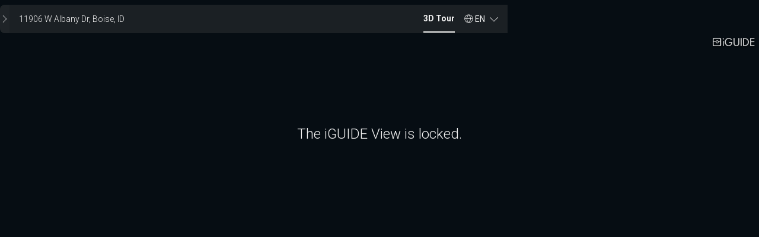

--- FILE ---
content_type: text/html; charset=utf-8
request_url: https://unbranded.youriguide.com/11906_w_albany_dr_boise_id/
body_size: 2453
content:
<!doctype html> <html class="no-js" lang="en"> <head> <meta charset="utf-8"> <meta http-equiv="X-UA-Compatible" content="IE=edge"> <meta name="viewport" content="width=device-width,initial-scale=1,maximum-scale=1,user-scalable=no"> <title>iGUIDE 3D Tour for 11906 W Albany Dr, Boise, ID</title> <meta name="description" ng-non-bindable content="Intuitive 3D tour. Detailed Floor Plans. Reliable Square Footage. On-screen Measurements. And much more."> <meta property="og:type" ng-non-bindable content="website"> <meta property="og:url" ng-non-bindable content="https://youriguide.com/11906_w_albany_dr_boise_id/"> <meta property="og:title" ng-non-bindable content="iGUIDE 3D Tour for 11906 W Albany Dr, Boise, ID"> <meta property="og:description" ng-non-bindable content="Intuitive 3D tour. Detailed Floor Plans. Reliable Square Footage. On-screen Measurements. And much more."> <meta property="og:site_name" ng-non-bindable content="iGUIDE - A Better Way To Sell Homes"> <meta property="og:image" ng-non-bindable content="https://youriguide.com/11906_w_albany_dr_boise_id/doc/page_preview_1749526510.jpg?sync"> <meta property="og:image:type" ng-non-bindable content="image/jpeg"> <meta property="og:image:width" ng-non-bindable content="899"> <meta property="og:image:height" ng-non-bindable content="480"> <meta property="plntr:dummy" ng-non-bindable content=""> <meta property="fb:app_id" ng-non-bindable content="317607148939779"> <meta property="twitter:card" ng-non-bindable content="summary_large_image"> <meta property="twitter:site" ng-non-bindable content="@iGuide_1"> <meta property="twitter:image" ng-non-bindable content="https://youriguide.com/11906_w_albany_dr_boise_id/doc/page_preview_1749526510.jpg?sync"> <meta property="twitter:title" ng-non-bindable content="iGUIDE 3D Tour for 11906 W Albany Dr, Boise, ID"> <meta property="plntr:dummy" ng-non-bindable content=""> <link rel="canonical" ng-non-bindable href="https://youriguide.com/11906_w_albany_dr_boise_id/"> <link rel="alternate" type="application/json+oembed" ng-non-bindable href="https://manage.youriguide.com/apiro/v1/oembed/?url=https://youriguide.com/11906_w_albany_dr_boise_id/&format=json"> <link rel="alternate" type="text/xml+oembed" ng-non-bindable href="https://manage.youriguide.com/apiro/v1/oembed/?url=https://youriguide.com/11906_w_albany_dr_boise_id/&format=xml"> <meta name="apple-mobile-web-app-capable" content="yes"> <meta name="mobile-web-app-capable" content="yes"> <link rel="apple-touch-icon" sizes="180x180" href="/apple-touch-icon.png"> <link rel="icon" type="image/png" sizes="32x32" href="/favicon-32x32.png"> <link rel="icon" type="image/png" sizes="16x16" href="/favicon-16x16.png"> <link rel="manifest" href="/site-20180808.webmanifest"> <link rel="mask-icon" href="/safari-pinned-tab.svg" color="#0e75bc"> <meta name="msapplication-TileColor" content="#0e75bc"> <meta name="theme-color" content="#0e75bc"> <link rel="stylesheet" href="/vendor/css/bootstrap.css?v=3.3.4"> <link rel="stylesheet" href="/css/main.css?c=975cf8b4"> <script>!function(e){e.className=e.className.replace(/\bno-js\b/,"js")}(document.documentElement)</script> </head> <body> <div id="wrap"> <!--[if lte IE 9]>
  <p class="browserupgrade text-center">You are using an <strong>outdated</strong> browser. Please <a href="http://browsehappy.com/">upgrade your browser</a> to improve your experience.</p>
  <![endif]--> <div class="body-planitar nomargintop"> <style>body{background-color:#000}</style>  <div class="iguide-viewer iguide-viewer-bootstrap"> <div id="lightbox" class="iguide-viewer-bootstrap"/> </div> <script>if(window.DeviceOrientationEvent){var deviceorientationHandler=function(e){null!==e.alpha&&(window.PlanitarHasGyro=!0,clearTimeout(deviceorientationTimeout)),window.removeEventListener("deviceorientation",deviceorientationHandler)};window.addEventListener("deviceorientation",deviceorientationHandler);var deviceorientationTimeout=setTimeout(function(){window.removeEventListener("deviceorientation",deviceorientationHandler)},7500)}else window.PlanitarHasGyro=!1</script> <script src="https://cdn.youriguide.com/lib/app/app-layout.runtime.2594e27e832a12319329.js"></script> <script src="https://cdn.youriguide.com/2736.955bfeb5065c98f2865d.js"></script> <script src="https://cdn.youriguide.com/5373.a8a9eac724f2c265a51f.js"></script> <script src="https://cdn.youriguide.com/5405.0e76734a7676625dbb55.js"></script> <script src="https://cdn.youriguide.com/4706.f5fa6351aa64b6e279ea.js"></script> <script src="https://cdn.youriguide.com/2675.ed71165cf3569cd088ad.js"></script> <script src="https://cdn.youriguide.com/7136.7379a297f794642eb0d3.js"></script> <script src="https://cdn.youriguide.com/7706.3597c07647c76fce2054.js"></script> <script src="https://cdn.youriguide.com/1779.e386b03dc477437fbeb3.js"></script> <script src="https://cdn.youriguide.com/3705.eb7c2e8e51b578a7da65.js"></script> <script src="https://cdn.youriguide.com/lib/app/app-layout.7780a7ed14f91c0d1f27.js"></script> <script> const viewerParams = {
    bannerObject: {"id":"3AKQ","publicId":"b_67166d4f-6bc4-4122-9c32-8c039465f997","owner_id":"KQ0","ownerPId":"u_d7dde597-fe8e-47d0-bba6-cacd08d41dc8","fullname":"Erin Madden","title":"Agent","company":"","emails":["Erinmaddenre@yahoo.com"],"phones":[{"label":"Mobile","number":"2088691218"}],"www":"","booking_form":"","social":[],"photo":{"id":"2WPZ","publicId":"im_1e4ccd28-ebd7-4312-89e8-6b1dae35f3c1","owner_id":"KQ0","ownerPId":"u_d7dde597-fe8e-47d0-bba6-cacd08d41dc8","size":38649,"key":"u/KQ0/2V308MFNTQ6U.jpg","caption":"3nu7ptcmwz.jpg"},"logo":{"id":"2WPY","publicId":"im_0a97adaf-5c86-4f40-a097-11c19b64be93","owner_id":"KQ0","ownerPId":"u_d7dde597-fe8e-47d0-bba6-cacd08d41dc8","size":22303,"key":"u/KQ0/2V308INQ599E.png","caption":"ilyx1eirpo.png"},"custom":{"id":"","publicId":"","owner_id":""},"address1":"","address2":"","hideSearchIcon":false},
    viewObject: {"id":"vTR5J5DTGTJDD1","iguide":{"id":"igTR5J5DTGTJDD1","type":"","property":{"id":"pPRZG511GTJDD1","country":"US","code":"83713","province":"ID","city":"Boise","street":"W Albany Dr","house":"11906","location":{"lat":43.646519,"lng":-116.330705}},"propertyIndustry":"residential","alias":"11906_w_albany_dr_boise_id","tripodImageId":"","tripodImageOwnerId":"KQ0","hasLegacyPanos":false,"cameraModel":6},"expires_at":"2024-10-25T22:14:47.997Z","updated_at":"2025-06-10T03:35:10.816Z","isDefault":true,"isProtected":false,"measurementStandard":"ansi","banner":"3AKQ","bannerPublicId":"b_67166d4f-6bc4-4122-9c32-8c039465f997","data":{},"dataV2":{"formatVersion":49},"attrs":{"accessDenied":true,"advmeas":true,"colorscheme":"","expired":true,"initpage":"","noautoplay":true,"pdfcolorscheme":"","reportBathrooms":true,"showInitialBannerDrop":true,"units":"imperial","videoBranded":"","videoUnbranded":"","vrAvailable":false}},
    tags: null,
    propertyObject: {"id":"pPRZG511GTJDD1","country":"US","code":"83713","province":"ID","city":"Boise","street":"W Albany Dr","house":"11906","location":{"lat":43.646519,"lng":-116.330705}},
    tripodImageUrl: '',
    fullSummary: {"imperial":null,"metric":null,"raw":null},
  };
  window.initViewer(viewerParams) </script> </div> </div> <script async src="https://www.googletagmanager.com/gtag/js?id=G-J5GFJ78FR8"></script> <script>function gtag(){dataLayer.push(arguments)}window.dataLayer=window.dataLayer||[],gtag("js",new Date),window.planitarGoogleAnalyticsId="G-J5GFJ78FR8",gtag("config","G-J5GFJ78FR8")</script> </body> </html> 

--- FILE ---
content_type: application/javascript; charset=utf-8
request_url: https://cdn.youriguide.com/lib/app/app-layout.runtime.2594e27e832a12319329.js
body_size: 2220
content:
!function(){"use strict";var e,n,t,r,o={},f={};function c(e){var n=f[e];if(void 0!==n)return n.exports;var t=f[e]={id:e,exports:{}};return o[e].call(t.exports,t,t.exports,c),t.exports}c.m=o,c.amdD=function(){throw new Error("define cannot be used indirect")},c.amdO={},e=[],c.O=function(n,t,r,o){if(!t){var f=1/0;for(u=0;u<e.length;u++){t=e[u][0],r=e[u][1],o=e[u][2];for(var d=!0,a=0;a<t.length;a++)(!1&o||f>=o)&&Object.keys(c.O).every(function(e){return c.O[e](t[a])})?t.splice(a--,1):(d=!1,o<f&&(f=o));if(d){e.splice(u--,1);var i=r();void 0!==i&&(n=i)}}return n}o=o||0;for(var u=e.length;u>0&&e[u-1][2]>o;u--)e[u]=e[u-1];e[u]=[t,r,o]},c.n=function(e){var n=e&&e.__esModule?function(){return e.default}:function(){return e};return c.d(n,{a:n}),n},t=Object.getPrototypeOf?function(e){return Object.getPrototypeOf(e)}:function(e){return e.__proto__},c.t=function(e,r){if(1&r&&(e=this(e)),8&r)return e;if("object"==typeof e&&e){if(4&r&&e.__esModule)return e;if(16&r&&"function"==typeof e.then)return e}var o=Object.create(null);c.r(o);var f={};n=n||[null,t({}),t([]),t(t)];for(var d=2&r&&e;"object"==typeof d&&!~n.indexOf(d);d=t(d))Object.getOwnPropertyNames(d).forEach(function(n){f[n]=function(){return e[n]}});return f.default=function(){return e},c.d(o,f),o},c.d=function(e,n){for(var t in n)c.o(n,t)&&!c.o(e,t)&&Object.defineProperty(e,t,{enumerable:!0,get:n[t]})},c.f={},c.e=function(e){return Promise.all(Object.keys(c.f).reduce(function(n,t){return c.f[t](e,n),n},[]))},c.u=function(e){return"c/"+{528:"583cfd07fdddf56fcff8",565:"0ccc9d71e4de640c4114",875:"6e193088b349e22cdebe",1263:"2e98b9b2a918605ba19e",1304:"863728e4b7d4250db104",1452:"4198fe65da48ce4f97ae",1594:"136783d7b5f4b06c1a82",1643:"9f4d6735bef9b1601bfc",1671:"76984dee22443caac23f",2296:"a33b929e5a13aa7e5491",2531:"5bde1270733c66b96dea",2639:"0605ef31ce84ab90d000",2647:"76cfaedcf090ee0810a8",2993:"6b888cc54992b3668540",3050:"f551ce5035f2e54d88bb",4783:"1fe575de92a02d3d20f8",5130:"3bf2d98c5d03d0898e84",5134:"7dcd8da43883db546e7d",5486:"7bf02cf67514f172312b",5602:"a6df9be5f207b82b996f",5614:"df012423e348720a40c0",5853:"a65f2cb1e5200b5f4f46",6477:"a01ddd1e4673dd699406",6597:"cdbc4e47ed359b1bd340",6750:"a1bceb85c97a3d13432c",6853:"14d3310f2909fde9b3c5",6977:"2e402a154390d9875240",7822:"6c6156ce97d9e5a76c16",8050:"a7cc0cc3ea86baf24373",8252:"3fedb0e621d7a1ff3d45",8450:"a66d5acf806d255bf314",8633:"62081fc1f65afe9fb7c0",8837:"3481bee6df84b62d62ec",9374:"dc3a16d164168d0cec44",9653:"05bcb27068b40dd718d4",9708:"f788141de4db22fc58b9",9745:"0ea9eba086746bef46ce",9917:"a95c5cd0829c19bf8d3c"}[e]+".js"},c.miniCssF=function(e){},c.g=function(){if("object"==typeof globalThis)return globalThis;try{return this||new Function("return this")()}catch(e){if("object"==typeof window)return window}}(),c.o=function(e,n){return Object.prototype.hasOwnProperty.call(e,n)},r={},c.l=function(e,n,t,o){if(r[e])r[e].push(n);else{var f,d;if(void 0!==t)for(var a=document.getElementsByTagName("script"),i=0;i<a.length;i++){var u=a[i];if(u.getAttribute("src")==e){f=u;break}}f||(d=!0,(f=document.createElement("script")).charset="utf-8",f.timeout=120,c.nc&&f.setAttribute("nonce",c.nc),f.src=e),r[e]=[n];var b=function(n,t){f.onerror=f.onload=null,clearTimeout(l);var o=r[e];if(delete r[e],f.parentNode&&f.parentNode.removeChild(f),o&&o.forEach(function(e){return e(t)}),n)return n(t)},l=setTimeout(b.bind(null,void 0,{type:"timeout",target:f}),12e4);f.onerror=b.bind(null,f.onerror),f.onload=b.bind(null,f.onload),d&&document.head.appendChild(f)}},c.r=function(e){"undefined"!=typeof Symbol&&Symbol.toStringTag&&Object.defineProperty(e,Symbol.toStringTag,{value:"Module"}),Object.defineProperty(e,"__esModule",{value:!0})},c.p="https://cdn.youriguide.com/",function(){c.b=document.baseURI||self.location.href;var e={4855:0};c.f.j=function(n,t){var r=c.o(e,n)?e[n]:void 0;if(0!==r)if(r)t.push(r[2]);else if(4855!=n){var o=new Promise(function(t,o){r=e[n]=[t,o]});t.push(r[2]=o);var f=c.p+c.u(n),d=new Error;c.l(f,function(t){if(c.o(e,n)&&(0!==(r=e[n])&&(e[n]=void 0),r)){var o=t&&("load"===t.type?"missing":t.type),f=t&&t.target&&t.target.src;d.message="Loading chunk "+n+" failed.\n("+o+": "+f+")",d.name="ChunkLoadError",d.type=o,d.request=f,r[1](d)}},"chunk-"+n,n)}else e[n]=0},c.O.j=function(n){return 0===e[n]};var n=function(n,t){var r,o,f=t[0],d=t[1],a=t[2],i=0;if(f.some(function(n){return 0!==e[n]})){for(r in d)c.o(d,r)&&(c.m[r]=d[r]);if(a)var u=a(c)}for(n&&n(t);i<f.length;i++)o=f[i],c.o(e,o)&&e[o]&&e[o][0](),e[o]=0;return c.O(u)},t=self.webpackChunk=self.webpackChunk||[];t.forEach(n.bind(null,0)),t.push=n.bind(null,t.push.bind(t))}()}();

--- FILE ---
content_type: application/javascript; charset=utf-8
request_url: https://cdn.youriguide.com/4706.f5fa6351aa64b6e279ea.js
body_size: 5450
content:
(self.webpackChunk=self.webpackChunk||[]).push([[4706],{87353:function(e,t,i){"use strict";i(88982),i(80061);var o,n,a,r,l,s,d,u,c,p,f,h,g,m,b,y,v,w,S,x,T,A,E=i(64086),Z=(0,i(77821).x)(),D={url:{portal:Z.url.portal,viewer:Z.url.viewer,photos:Z.url.photos,radix:Z.url.radix,showing:Z.url.showing,api:"/api/v1",apiro:"/apiro/v1",embedScript:"/js/embedded.js",analytics:"/analytics"},stripe:{dashboardPrefix:"https://dashboard.stripe.com"},signupInviteOnly:!!Z.signupInviteOnly,forceProtected:!!Z.forceProtected,forceWhitelabel:!!Z.forceWhitelabel,defaultFeatureFlags:Z.defaultFeatureFlags||[],contactBanner:Z.contactBanner,noRandomAliases:!!Z.noRandomAliases,defaultMeasStandard:Z.defaultMeasStandard,defaultLocale:Z.defaultLocale,disabledLocales:Z.disabledLocales||[],modules:{isEnabled:function(e){var t,i,o,n,a;return null!==(t=Z.modules)&&void 0!==t&&t.enableAll?!(null!==(i=null===(o=Z.modules)||void 0===o?void 0:o.disable)&&void 0!==i?i:[]).includes(e):(null!==(n=null===(a=Z.modules)||void 0===a?void 0:a.enable)&&void 0!==n?n:[]).includes(e)}},terms:{latest:"OCP400",versions:[{id:"OCP400",created_at:"2025-07-21T00:00:00.000Z",filename:"2025-07-21.html"},{id:"NTK800",created_at:"2015-08-24T00:00:00.000Z",filename:"2015-08-24.html"}]},dpa:{latest:"DPA001",versions:[{id:"DPA001",created_at:"2025-07-21T00:00:00.000Z",filename:"2025-07-21.html"}]},systemBanners:Z.systemBanners||[],userdata:{maxfile:2097152,quota:262144e3,operatorQuota:2147483648},iguidedata:{galleryMaxSize:20971520,galleryMaxDim:8e3,tileMaxSize:4194304,sphereMaxSize:10485760},stitchData:{minSize:524288,maxSize:21474836480,maxSizeValidation:734003200},draftData:{maxSize:53687091200,maxSizeValidation:734003200},upload:{s3endpoint:""},google:{mapApiVersion:"quarterly",portalKey:null!==(o=null===(n=Z.google)||void 0===n?void 0:n.portalKey)&&void 0!==o?o:"",publicMapKey:null!==(a=null===(r=Z.google)||void 0===r?void 0:r.publicMapKey)&&void 0!==a?a:"",viewerKey:null!==(l=null===(s=Z.google)||void 0===s?void 0:s.viewerKey)&&void 0!==l?l:"",recaptchaKey:null!==(d=null===(u=Z.google)||void 0===u?void 0:u.recaptchaKey)&&void 0!==d?d:""},sentry:{dsn:""},env:{prd:!0,dev:!1,localFile:!1,publicPortal:!(null===(c=Z.env)||void 0===c||!c.publicPortal),isStaging:!(null===(p=Z.env)||void 0===p||!p.isStaging)},build:{commit:"975cf8b43a333599639da415b1ada360aa8c83ec",date:"2025-12-05 17:15:09 UTC"}};((0,E.WC)()&&(D.env.prd=!1,D.env.dev=!0,D.env.localFile=!1),(0,E.a5)())&&(D.env.prd=!1,D.env.dev=!1,D.env.localFile=!0,D.url.portal="",D.url.viewer.branded="",D.url.viewer.assets="",D.url.viewer.unbranded="",D.url.viewer.alternate="",D.url.photos.branded="",D.url.photos.assets="",D.url.photos.unbranded="",D.url.radix.branded="",D.url.radix.assets="",D.url.radix.unbranded="",D.url.showing="",D.url.api="",D.url.apiro="",D.url.embedScript="",D.url.analytics="",D.google.portalKey="",D.google.publicMapKey="",D.google.viewerKey=null!==(f=null===(h=Z.google)||void 0===h?void 0:h.viewerKey)&&void 0!==f?f:"",D.google.recaptchaKey=null!==(g=null===(m=Z.google)||void 0===m?void 0:m.recaptchaKey)&&void 0!==g?g:"");((0,E.Qm)()&&(D.url.showing="",D.google.viewerKey="AIzaSyA5EUiag87T9HENuHT109EnMbK_o1XpO5k"),(0,E.Yn)(window.location.origin,D.url.viewer))&&(D.url.apiro="/api/v1",window.location.origin===D.url.viewer.unbranded&&(D.url.viewer.branded=window.location.origin,D.url.viewer.assets=window.location.origin,window.console.log("hostname set to",D.url.viewer.branded)),D.sentry.dsn=null!==(b=null===(y=Z.sentry)||void 0===y?void 0:y.viewerDsn)&&void 0!==b?b:"");(0,E.Yn)(window.location.origin,D.url.photos)&&(D.url.apiro="/api/v1",window.location.origin===D.url.photos.unbranded&&(D.url.photos.branded=window.location.origin,D.url.photos.assets=window.location.origin,window.console.log("hostname set to",D.url.photos.branded)),D.sentry.dsn=null!==(v=null===(w=Z.sentry)||void 0===w?void 0:w.viewerDsn)&&void 0!==v?v:"");(0,E.Yn)(window.location.origin,D.url.radix)&&(D.url.apiro="/api/v1",window.location.origin===D.url.radix.unbranded&&(D.url.radix.branded=window.location.origin,D.url.radix.assets=window.location.origin,window.console.log("hostname set to",D.url.radix.branded)),D.sentry.dsn=null!==(S=null===(x=Z.sentry)||void 0===x?void 0:x.viewerDsn)&&void 0!==S?S:"");window.location.origin===D.url.portal&&(D.sentry.dsn=null!==(T=null===(A=Z.sentry)||void 0===A?void 0:A.portalDsn)&&void 0!==T?T:"");(D.env.isStaging||D.env.dev)&&(D.stripe.dashboardPrefix="https://dashboard.stripe.com/test"),D.env.dev&&((0,E.eX)()?(D.url.viewer.branded="http://".concat(window.location.hostname,":19050"),D.url.photos.branded="http://".concat(window.location.hostname,":19040"),D.url.radix.branded="http://".concat(window.location.hostname,":19060"),D.url.portal="http://".concat(window.location.hostname,":19030"),D.upload.s3endpoint="http://".concat(window.location.hostname,":19030"),D.url.viewer.alternate="http://visuallocalplans.com:19050",["19040","19050","19060"].includes(window.location.port)&&(D.url.apiro="/api/v1"),D.systemBanners=[{type:"info",message:"NOTICE: The iGUIDE Portal will be undergoing scheduled maintenance on Dec. 18th between 02:10 PM to 02:15 PM (EST). iGUIDEs cannot be submitted, edited, nor delivered, and the iGUIDE Portal will be effectively read-only during the maintenance period.",start:"2023-12-18T19:00:00.000Z",end:"2023-12-18T19:10:00.000Z"},{type:"warning",message:"WARNING: The iGUIDE Portal is undergoing scheduled maintenance now and until 02:15 AM (EST). iGUIDEs cannot be submitted, edited, nor delivered, and the iGUIDE Portal is effectively read-only during the maintenance period.",start:"2023-12-18T19:10:00.000Z",end:"2023-12-18T19:15:00.000Z"}],D.google.portalKey="AIzaSyDn14r9nsp-VWZ_eC5_-szOMDuBo7IdqiA",D.google.publicMapKey="AIzaSyDn14r9nsp-VWZ_eC5_-szOMDuBo7IdqiA",D.google.viewerKey="AIzaSyDn14r9nsp-VWZ_eC5_-szOMDuBo7IdqiA",D.google.recaptchaKey="6LdCoJ8pAAAAAN0uXbZw5NxlnlL1_imDT46sUzdZ"):(0,E.Ek)()?(D.url.viewer.branded="http://".concat(window.location.hostname,":9050"),D.url.photos.branded="http://".concat(window.location.hostname,":9040"),D.url.radix.branded="http://".concat(window.location.hostname,":9060"),D.url.portal="http://".concat(window.location.hostname,":9030"),D.upload.s3endpoint="http://".concat(window.location.hostname,":4567"),D.url.viewer.alternate="http://visuallocalplans.com:9050",["9040","9050"].includes(window.location.port)&&(D.url.apiro="/api/v1"),D.google.portalKey="AIzaSyDYjyeS5OhWP8Z0leFio-t9N0AuUZyG5pU",D.google.publicMapKey="AIzaSyDYjyeS5OhWP8Z0leFio-t9N0AuUZyG5pU",D.google.viewerKey="AIzaSyDYjyeS5OhWP8Z0leFio-t9N0AuUZyG5pU",D.google.recaptchaKey="6LdCoJ8pAAAAAN0uXbZw5NxlnlL1_imDT46sUzdZ"):(D.url.viewer.branded="XXX-unimplemented-XXX",D.url.photos.branded="XXX-unimplemented-XXX",D.url.radix.branded="XXX-unimplemented-XXX",D.url.portal="XXX-unimplemented-XXX"),D.url.viewer.assets=D.url.viewer.branded,D.url.photos.assets=D.url.photos.branded,D.url.radix.assets=D.url.radix.branded,D.url.viewer.unbranded=D.url.viewer.branded,D.url.photos.unbranded=D.url.photos.branded,D.url.radix.unbranded=D.url.radix.branded,D.url.analytics="".concat(D.url.api,"/analytics")),t.Z=D},27690:function(e,t,i){"use strict";var o=i(87353);t.Z=o.Z},77821:function(e,t,i){"use strict";i.d(t,{x:function(){return o}});var o=function(){return{url:{portal:"https://manage.youriguide.com",viewer:{branded:"https://youriguide.com",unbranded:"https://unbranded.youriguide.com",assets:"https://youriguide.com",alternate:"https://visualfloorplans.com"},photos:{branded:"https://iguidephotos.com",unbranded:"https://unbranded.iguidephotos.com",assets:"https://iguidephotos.com"},radix:{branded:"https://iguideradix.com",unbranded:"https://unbranded.iguideradix.com",assets:"https://iguideradix.com"},showing:"https://show.youriguide.com"},signupInviteOnly:!1,forceProtected:!1,forceWhitelabel:!1,noRandomAliases:!1,defaultMeasStandard:"imperial",defaultFeatureFlags:[],defaultLocale:"",disabledLocales:[],google:{portalKey:"AIzaSyCA00QSfUwUNcQpb-EqDV7JfX0YoQx32eo",publicMapKey:"AIzaSyC48dqcDu0MS3tMXXkYEl0_cQsqylS3F9E",viewerKey:"AIzaSyA5EUiag87T9HENuHT109EnMbK_o1XpO5k",recaptchaKey:"6LdCoJ8pAAAAAN0uXbZw5NxlnlL1_imDT46sUzdZ"},sentry:{portalDsn:"https://3c926fe5876344f2881d4c674d6e4028@o73357.ingest.sentry.io/5194964",viewerDsn:"https://fb0e20d2ce0b4a799d2983ca89552307@o73357.ingest.sentry.io/157991"},contactBanner:{title:"Get Support",actions:[{text:"Search Solutions",url:"https://help.youriguide.com"},{text:"Create Ticket",url:"https://support.youriguide.com/support/tickets/new",button:!0}],phones:{title:"Technical Support:",items:[{tel:"1-855-505-1723",note:"(toll free)"},{tel:"1-226-546-1723",note:"(toll free)"}]},links:{title:"Links:",items:[{text:"Office Holidays",url:"https://goiguide.com/office-holidays"},{text:"Training Resources",url:"https://goiguide.com/resources"}]}},modules:{enableAll:!0,disable:["saml"]},env:{publicPortal:!0,isStaging:!1},systemBanners:[{type:"info",message:"NOTICE: The iGUIDE Portal will be undergoing <a href='https://status.youriguide.com/' target='_blank'> scheduled maintenance <i class='fa fa-external-link'></i> </a> on Feb. 3rd between 6:00 AM to 8:00 AM (EST). iGUIDEs cannot be submitted, edited, nor delivered, and the iGUIDE Portal will be effectively read-only during the maintenance period.",start:"2024-01-26T05:00:00.000Z",end:"2024-02-03T11:00:00.000Z"},{type:"warning",message:"WARNING: The iGUIDE Portal is undergoing <a href='https://status.youriguide.com/' target='_blank'> scheduled maintenance <i class='fa fa-external-link'></i> </a> now and until 8:00 AM (EST). iGUIDEs cannot be submitted, edited, nor delivered, and the iGUIDE Portal is effectively read-only during the maintenance period.",start:"2024-02-03T11:00:00.000Z",end:"2024-02-03T13:00:00.000Z"},{type:"info",message:"<a href='https://goiguide.com/office-holidays' target='_blank'> Check our Holiday Hours for 2024 closure dates and Drafting service updates. <i class='fa fa-external-link'></i> </a>",start:"2024-12-16T05:00:00.000Z",end:"2025-01-03T05:00:00.000Z"},{type:"info",message:"<b>Service Update:</b> Limited availability due to holiday observances. For more information, visit our <a href='https://goiguide.com/office-holidays' target='_blank'>office hours page.<i class='fa fa-external-link'></i></a>",start:"2025-02-12T05:00:00.000Z",end:"2025-02-18T05:00:00.000Z"},{type:"info",message:"<b>Service Update:</b> Limited availability due to holiday observances. For more information, visit our <a href='https://goiguide.com/office-holidays' target='_blank'>office hours page.<i class='fa fa-external-link'></i></a>",start:"2025-04-13T05:00:00.000Z",end:"2025-04-19T05:00:00.000Z"},{type:"info",message:"<b>Service Update:</b> Limited availability due to holiday observances. For more information, visit our <a href='https://goiguide.com/office-holidays' target='_blank'>office hours page.<i class='fa fa-external-link'></i></a>",start:"2025-05-14T05:00:00.000Z",end:"2025-05-20T05:00:00.000Z"},{type:"info",message:"<b>Service Update:</b> Limited availability due to holiday observances. For more information, visit our <a href='https://goiguide.com/office-holidays' target='_blank'>office hours page.<i class='fa fa-external-link'></i></a>",start:"2025-06-27T05:00:00.000Z",end:"2025-07-02T05:00:00.000Z"},{type:"info",message:"<b>Service Update:</b> Limited availability due to holiday observances. For more information, visit our <a href='https://goiguide.com/office-holidays' target='_blank'>office hours page.<i class='fa fa-external-link'></i></a>",start:"2025-07-31T05:00:00.000Z",end:"2025-08-05T05:00:00.000Z"},{type:"info",message:"<b>Service Update:</b> Limited availability due to holiday observances. For more information, visit our <a href='https://goiguide.com/office-holidays' target='_blank'>office hours page.<i class='fa fa-external-link'></i></a>",start:"2025-08-28T05:00:00.000Z",end:"2025-09-02T05:00:00.000Z"},{type:"info",message:"<b>Service Update:</b> Limited availability due to holiday observances. For more information, visit our <a href='https://goiguide.com/office-holidays' target='_blank'>office hours page.<i class='fa fa-external-link'></i></a>",start:"2025-10-08T05:00:00.000Z",end:"2025-10-14T05:00:00.000Z"},{type:"info",message:"<b>Service Update:</b> Limited availability due to holiday observances. For more information, visit our <a href='https://goiguide.com/office-holidays' target='_blank'>office hours page.<i class='fa fa-external-link'></i></a>",start:"2025-12-16T05:00:00.000Z",end:"2026-01-02T05:00:00.000Z"}]}||n()},n=function(){return{url:{portal:"https://manage.youriguide.com",viewer:{branded:"https://youriguide.com",unbranded:"https://unbranded.youriguide.com",assets:"https://youriguide.com",alternate:"https://visualfloorplans.com"},photos:{branded:"https://iguidephotos.com",unbranded:"https://unbranded.iguidephotos.com",assets:"https://iguidephotos.com"},radix:{branded:"https://iguideradix.com",unbranded:"https://unbranded.iguideradix.com",assets:"https://iguideradix.com"},showing:"https://show.youriguide.com"},google:{portalKey:"AIzaSyCA00QSfUwUNcQpb-EqDV7JfX0YoQx32eo",publicMapKey:"AIzaSyC48dqcDu0MS3tMXXkYEl0_cQsqylS3F9E",viewerKey:"AIzaSyA5EUiag87T9HENuHT109EnMbK_o1XpO5k",recaptchaKey:"6LdCoJ8pAAAAAN0uXbZw5NxlnlL1_imDT46sUzdZ"},sentry:{portalDsn:"https://3c926fe5876344f2881d4c674d6e4028@o73357.ingest.sentry.io/5194964",viewerDsn:"https://fb0e20d2ce0b4a799d2983ca89552307@o73357.ingest.sentry.io/157991"},contactBanner:{title:"Get Support",actions:[{text:"Search Solutions",url:"https://help.youriguide.com"},{text:"Create Ticket",url:"https://support.youriguide.com/support/tickets/new",button:!0}],phones:{title:"Technical Support:",items:[{tel:"1-855-505-1723",note:"(toll free)"},{tel:"1-226-546-1723",note:"(toll free)"}]},links:{title:"Links:",items:[{text:"Office Holidays",url:"https://goiguide.com/office-holidays"},{text:"Training Resources",url:"https://help.youriguide.com"}]}},modules:{enableAll:!0,disable:["saml"]},env:{publicPortal:!0,isStaging:!1},systemBanners:[{type:"info",message:"NOTICE: The iGUIDE Portal will be undergoing <a href='https://status.youriguide.com/' target='_blank'> scheduled maintenance <i class='fa fa-external-link'></i> </a> on Feb. 3rd between 6:00 AM to 8:00 AM (EST). iGUIDEs cannot be submitted, edited, nor delivered, and the iGUIDE Portal will be effectively read-only during the maintenance period.",start:"2024-01-26T05:00:00.000Z",end:"2024-02-03T11:00:00.000Z"},{type:"warning",message:"WARNING: The iGUIDE Portal is undergoing <a href='https://status.youriguide.com/' target='_blank'> scheduled maintenance <i class='fa fa-external-link'></i> </a> now and until 8:00 AM (EST). iGUIDEs cannot be submitted, edited, nor delivered, and the iGUIDE Portal is effectively read-only during the maintenance period.",start:"2024-02-03T11:00:00.000Z",end:"2024-02-03T13:00:00.000Z"}],defaultLocale:"",disabledLocales:[]}}},64086:function(e,t,i){"use strict";i.d(t,{Ek:function(){return a},Qm:function(){return o},WC:function(){return n},Yn:function(){return s},a5:function(){return l},eX:function(){return r}});i(80061);function o(){return window.PlanitarOfflineZIP}function n(){return!o()&&("localhost"===window.location.hostname||"visuallocalplans.com"===window.location.hostname||/\.ngrok\.planitar\.com$/.test(window.location.hostname)||/\.local$/.test(window.location.hostname)||!/[^0-9.]/.test(window.location.hostname))}function a(){return n()&&["9030","9040","9050","9060","9876",""].includes(window.location.port)}function r(){return n()&&["19030","19040","19050","19060"].includes(window.location.port)}function l(){return!window.location.hostname||!/^https?:/.test(window.location.protocol)}function s(e,t){return e===t.branded||e===t.unbranded||e===t.assets}},7377:function(e,t,i){"use strict";var o=i(28497),n=i(37468);e.exports=function(e,t,i){t in e?o.f(e,t,n(0,i)):e[t]=i}},94858:function(e,t,i){var o=i(63028),n=i(73465),a=i(38366);e.exports=function(e){var t=o(e),i=n.f;if(i)for(var r,l=i(e),s=a.f,d=0;l.length>d;)s.call(e,r=l[d++])&&t.push(r);return t}},85160:function(e,t,i){var o=i(77836);e.exports=Array.isArray||function(e){return"Array"==o(e)}},12827:function(e,t,i){var o=i(78160)("meta"),n=i(82509),a=i(78121),r=i(28497).f,l=0,s=Object.isExtensible||function(){return!0},d=!i(37305)(function(){return s(Object.preventExtensions({}))}),u=function(e){r(e,o,{value:{i:"O"+ ++l,w:{}}})},c=e.exports={KEY:o,NEED:!1,fastKey:function(e,t){if(!n(e))return"symbol"==typeof e?e:("string"==typeof e?"S":"P")+e;if(!a(e,o)){if(!s(e))return"F";if(!t)return"E";u(e)}return e[o].i},getWeak:function(e,t){if(!a(e,o)){if(!s(e))return!0;if(!t)return!1;u(e)}return e[o].w},onFreeze:function(e){return d&&c.NEED&&s(e)&&!a(e,o)&&u(e),e}}},73465:function(e,t){t.f=Object.getOwnPropertySymbols},38366:function(e,t){t.f={}.propertyIsEnumerable},18072:function(e,t,i){var o=i(29444),n=i(70788),a=i(52245),r=i(46426),l=i(28497).f;e.exports=function(e){var t=n.Symbol||(n.Symbol=a?{}:o.Symbol||{});"_"==e.charAt(0)||e in t||l(t,e,{value:r.f(e)})}},46426:function(e,t,i){t.f=i(99682)},84371:function(e,t,i){"use strict";var o=i(29444),n=i(78121),a=i(72401),r=i(65624),l=i(66538),s=i(12827).KEY,d=i(37305),u=i(30755),c=i(62456),p=i(78160),f=i(99682),h=i(46426),g=i(18072),m=i(94858),b=i(85160),y=i(28806),v=i(82509),w=i(4253),S=i(58848),x=i(47163),T=i(37468),A=i(9183),E=i(75507),Z=i(16812),D=i(73465),k=i(28497),I=i(63028),U=Z.f,P=k.f,O=E.f,X=o.Symbol,K=o.JSON,M=K&&K.stringify,_="prototype",N=f("_hidden"),F=f("toPrimitive"),z={}.propertyIsEnumerable,G=u("symbol-registry"),C=u("symbols"),L=u("op-symbols"),W=Object[_],j="function"==typeof X&&!!D.f,Y=o.QObject,B=!Y||!Y[_]||!Y[_].findChild,Q=a&&d(function(){return 7!=A(P({},"a",{get:function(){return P(this,"a",{value:7}).a}})).a})?function(e,t,i){var o=U(W,t);o&&delete W[t],P(e,t,i),o&&e!==W&&P(W,t,o)}:P,q=function(e){var t=C[e]=A(X[_]);return t._k=e,t},H=j&&"symbol"==typeof X.iterator?function(e){return"symbol"==typeof e}:function(e){return e instanceof X},J=function(e,t,i){return e===W&&J(L,t,i),y(e),t=x(t,!0),y(i),n(C,t)?(i.enumerable?(n(e,N)&&e[N][t]&&(e[N][t]=!1),i=A(i,{enumerable:T(0,!1)})):(n(e,N)||P(e,N,T(1,{})),e[N][t]=!0),Q(e,t,i)):P(e,t,i)},R=function(e,t){y(e);for(var i,o=m(t=S(t)),n=0,a=o.length;a>n;)J(e,i=o[n++],t[i]);return e},V=function(e){var t=z.call(this,e=x(e,!0));return!(this===W&&n(C,e)&&!n(L,e))&&(!(t||!n(this,e)||!n(C,e)||n(this,N)&&this[N][e])||t)},$=function(e,t){if(e=S(e),t=x(t,!0),e!==W||!n(C,t)||n(L,t)){var i=U(e,t);return!i||!n(C,t)||n(e,N)&&e[N][t]||(i.enumerable=!0),i}},ee=function(e){for(var t,i=O(S(e)),o=[],a=0;i.length>a;)n(C,t=i[a++])||t==N||t==s||o.push(t);return o},te=function(e){for(var t,i=e===W,o=O(i?L:S(e)),a=[],r=0;o.length>r;)!n(C,t=o[r++])||i&&!n(W,t)||a.push(C[t]);return a};j||(X=function(){if(this instanceof X)throw TypeError("Symbol is not a constructor!");var e=p(arguments.length>0?arguments[0]:void 0),t=function(i){this===W&&t.call(L,i),n(this,N)&&n(this[N],e)&&(this[N][e]=!1),Q(this,e,T(1,i))};return a&&B&&Q(W,e,{configurable:!0,set:t}),q(e)},l(X[_],"toString",function(){return this._k}),Z.f=$,k.f=J,i(6249).f=E.f=ee,i(38366).f=V,D.f=te,a&&!i(52245)&&l(W,"propertyIsEnumerable",V,!0),h.f=function(e){return q(f(e))}),r(r.G+r.W+r.F*!j,{Symbol:X});for(var ie="hasInstance,isConcatSpreadable,iterator,match,replace,search,species,split,toPrimitive,toStringTag,unscopables".split(","),oe=0;ie.length>oe;)f(ie[oe++]);for(var ne=I(f.store),ae=0;ne.length>ae;)g(ne[ae++]);r(r.S+r.F*!j,"Symbol",{for:function(e){return n(G,e+="")?G[e]:G[e]=X(e)},keyFor:function(e){if(!H(e))throw TypeError(e+" is not a symbol!");for(var t in G)if(G[t]===e)return t},useSetter:function(){B=!0},useSimple:function(){B=!1}}),r(r.S+r.F*!j,"Object",{create:function(e,t){return void 0===t?A(e):R(A(e),t)},defineProperty:J,defineProperties:R,getOwnPropertyDescriptor:$,getOwnPropertyNames:ee,getOwnPropertySymbols:te});var re=d(function(){D.f(1)});r(r.S+r.F*re,"Object",{getOwnPropertySymbols:function(e){return D.f(w(e))}}),K&&r(r.S+r.F*(!j||d(function(){var e=X();return"[null]"!=M([e])||"{}"!=M({a:e})||"{}"!=M(Object(e))})),"JSON",{stringify:function(e){for(var t,i,o=[e],n=1;arguments.length>n;)o.push(arguments[n++]);if(i=t=o[1],(v(t)||void 0!==e)&&!H(e))return b(t)||(t=function(e,t){if("function"==typeof i&&(t=i.call(this,e,t)),!H(t))return t}),o[1]=t,M.apply(K,o)}}),X[_][F]||i(23441)(X[_],F,X[_].valueOf),c(X,"Symbol"),c(Math,"Math",!0),c(o.JSON,"JSON",!0)}}]);

--- FILE ---
content_type: application/javascript; charset=utf-8
request_url: https://cdn.youriguide.com/2736.955bfeb5065c98f2865d.js
body_size: 9523
content:
(self.webpackChunk=self.webpackChunk||[]).push([[2736],{70160:function(t){t.exports=function(t){if("function"!=typeof t)throw TypeError(t+" is not a function!");return t}},67113:function(t){t.exports=function(){}},94215:function(t){t.exports=function(t,n,r,e){if(!(t instanceof n)||void 0!==e&&e in t)throw TypeError(r+": incorrect invocation!");return t}},28806:function(t,n,r){var e=r(82509);t.exports=function(t){if(!e(t))throw TypeError(t+" is not an object!");return t}},59434:function(t,n,r){var e=r(58848),o=r(68711),i=r(96885);t.exports=function(t){return function(n,r,c){var u,f=e(n),s=o(f.length),a=i(c,s);if(t&&r!=r){for(;s>a;)if((u=f[a++])!=u)return!0}else for(;s>a;a++)if((t||a in f)&&f[a]===r)return t||a||0;return!t&&-1}}},22968:function(t,n,r){var e=r(77836),o=r(99682)("toStringTag"),i="Arguments"==e(function(){return arguments}());t.exports=function(t){var n,r,c;return void 0===t?"Undefined":null===t?"Null":"string"==typeof(r=function(t,n){try{return t[n]}catch(t){}}(n=Object(t),o))?r:i?e(n):"Object"==(c=e(n))&&"function"==typeof n.callee?"Arguments":c}},77836:function(t){var n={}.toString;t.exports=function(t){return n.call(t).slice(8,-1)}},25838:function(t,n,r){var e=r(70160);t.exports=function(t,n,r){if(e(t),void 0===n)return t;switch(r){case 1:return function(r){return t.call(n,r)};case 2:return function(r,e){return t.call(n,r,e)};case 3:return function(r,e,o){return t.call(n,r,e,o)}}return function(){return t.apply(n,arguments)}}},23066:function(t){t.exports=function(t){if(null==t)throw TypeError("Can't call method on  "+t);return t}},72401:function(t,n,r){t.exports=!r(37305)(function(){return 7!=Object.defineProperty({},"a",{get:function(){return 7}}).a})},49547:function(t,n,r){var e=r(82509),o=r(29444).document,i=e(o)&&e(o.createElement);t.exports=function(t){return i?o.createElement(t):{}}},86663:function(t){t.exports="constructor,hasOwnProperty,isPrototypeOf,propertyIsEnumerable,toLocaleString,toString,valueOf".split(",")},65624:function(t,n,r){var e=r(29444),o=r(70788),i=r(25838),c=r(23441),u=r(78121),f="prototype",s=function(t,n,r){var a,l,p,v=t&s.F,h=t&s.G,d=t&s.S,y=t&s.P,x=t&s.B,m=t&s.W,g=h?o:o[n]||(o[n]={}),_=g[f],w=h?e:d?e[n]:(e[n]||{})[f];for(a in h&&(r=n),r)(l=!v&&w&&void 0!==w[a])&&u(g,a)||(p=l?w[a]:r[a],g[a]=h&&"function"!=typeof w[a]?r[a]:x&&l?i(p,e):m&&w[a]==p?function(t){var n=function(n,r,e){if(this instanceof t){switch(arguments.length){case 0:return new t;case 1:return new t(n);case 2:return new t(n,r)}return new t(n,r,e)}return t.apply(this,arguments)};return n[f]=t[f],n}(p):y&&"function"==typeof p?i(Function.call,p):p,y&&((g.virtual||(g.virtual={}))[a]=p,t&s.R&&_&&!_[a]&&c(_,a,p)))};s.F=1,s.G=2,s.S=4,s.P=8,s.B=16,s.W=32,s.U=64,s.R=128,t.exports=s},37305:function(t){t.exports=function(t){try{return!!t()}catch(t){return!0}}},5091:function(t,n,r){var e=r(25838),o=r(70841),i=r(80926),c=r(28806),u=r(68711),f=r(17033),s={},a={},l=t.exports=function(t,n,r,l,p){var v,h,d,y,x=p?function(){return t}:f(t),m=e(r,l,n?2:1),g=0;if("function"!=typeof x)throw TypeError(t+" is not iterable!");if(i(x)){for(v=u(t.length);v>g;g++)if((y=n?m(c(h=t[g])[0],h[1]):m(t[g]))===s||y===a)return y}else for(d=x.call(t);!(h=d.next()).done;)if((y=o(d,m,h.value,n))===s||y===a)return y};l.BREAK=s,l.RETURN=a},29444:function(t){var n=t.exports="undefined"!=typeof window&&window.Math==Math?window:"undefined"!=typeof self&&self.Math==Math?self:Function("return this")();"number"==typeof __g&&(__g=n)},78121:function(t){var n={}.hasOwnProperty;t.exports=function(t,r){return n.call(t,r)}},23441:function(t,n,r){var e=r(28497),o=r(37468);t.exports=r(72401)?function(t,n,r){return e.f(t,n,o(1,r))}:function(t,n,r){return t[n]=r,t}},11495:function(t,n,r){var e=r(29444).document;t.exports=e&&e.documentElement},27959:function(t,n,r){t.exports=!r(72401)&&!r(37305)(function(){return 7!=Object.defineProperty(r(49547)("div"),"a",{get:function(){return 7}}).a})},25184:function(t){t.exports=function(t,n,r){var e=void 0===r;switch(n.length){case 0:return e?t():t.call(r);case 1:return e?t(n[0]):t.call(r,n[0]);case 2:return e?t(n[0],n[1]):t.call(r,n[0],n[1]);case 3:return e?t(n[0],n[1],n[2]):t.call(r,n[0],n[1],n[2]);case 4:return e?t(n[0],n[1],n[2],n[3]):t.call(r,n[0],n[1],n[2],n[3])}return t.apply(r,n)}},28362:function(t,n,r){var e=r(77836);t.exports=Object("z").propertyIsEnumerable(0)?Object:function(t){return"String"==e(t)?t.split(""):Object(t)}},80926:function(t,n,r){var e=r(92830),o=r(99682)("iterator"),i=Array.prototype;t.exports=function(t){return void 0!==t&&(e.Array===t||i[o]===t)}},82509:function(t){t.exports=function(t){return"object"==typeof t?null!==t:"function"==typeof t}},70841:function(t,n,r){var e=r(28806);t.exports=function(t,n,r,o){try{return o?n(e(r)[0],r[1]):n(r)}catch(n){var i=t.return;throw void 0!==i&&e(i.call(t)),n}}},25874:function(t,n,r){"use strict";var e=r(9183),o=r(37468),i=r(62456),c={};r(23441)(c,r(99682)("iterator"),function(){return this}),t.exports=function(t,n,r){t.prototype=e(c,{next:o(1,r)}),i(t,n+" Iterator")}},63924:function(t,n,r){"use strict";var e=r(52245),o=r(65624),i=r(66538),c=r(23441),u=r(92830),f=r(25874),s=r(62456),a=r(51079),l=r(99682)("iterator"),p=!([].keys&&"next"in[].keys()),v="keys",h="values",d=function(){return this};t.exports=function(t,n,r,y,x,m,g){f(r,n,y);var _,w,b,j=function(t){if(!p&&t in P)return P[t];switch(t){case v:case h:return function(){return new r(this,t)}}return function(){return new r(this,t)}},O=n+" Iterator",S=x==h,T=!1,P=t.prototype,E=P[l]||P["@@iterator"]||x&&P[x],M=E||j(x),A=x?S?j("entries"):M:void 0,k="Array"==n&&P.entries||E;if(k&&(b=a(k.call(new t)))!==Object.prototype&&b.next&&(s(b,O,!0),e||"function"==typeof b[l]||c(b,l,d)),S&&E&&E.name!==h&&(T=!0,M=function(){return E.call(this)}),e&&!g||!p&&!T&&P[l]||c(P,l,M),u[n]=M,u[O]=d,x)if(_={values:S?M:j(h),keys:m?M:j(v),entries:A},g)for(w in _)w in P||i(P,w,_[w]);else o(o.P+o.F*(p||T),n,_);return _}},32204:function(t,n,r){var e=r(99682)("iterator"),o=!1;try{var i=[7][e]();i.return=function(){o=!0},Array.from(i,function(){throw 2})}catch(t){}t.exports=function(t,n){if(!n&&!o)return!1;var r=!1;try{var i=[7],c=i[e]();c.next=function(){return{done:r=!0}},i[e]=function(){return c},t(i)}catch(t){}return r}},97264:function(t){t.exports=function(t,n){return{value:n,done:!!t}}},92830:function(t){t.exports={}},52245:function(t){t.exports=!0},63195:function(t,n,r){var e=r(29444),o=r(91682).set,i=e.MutationObserver||e.WebKitMutationObserver,c=e.process,u=e.Promise,f="process"==r(77836)(c);t.exports=function(){var t,n,r,s=function(){var e,o;for(f&&(e=c.domain)&&e.exit();t;){o=t.fn,t=t.next;try{o()}catch(e){throw t?r():n=void 0,e}}n=void 0,e&&e.enter()};if(f)r=function(){c.nextTick(s)};else if(!i||e.navigator&&e.navigator.standalone)if(u&&u.resolve){var a=u.resolve(void 0);r=function(){a.then(s)}}else r=function(){o.call(e,s)};else{var l=!0,p=document.createTextNode("");new i(s).observe(p,{characterData:!0}),r=function(){p.data=l=!l}}return function(e){var o={fn:e,next:void 0};n&&(n.next=o),t||(t=o,r()),n=o}}},27792:function(t,n,r){"use strict";var e=r(70160);function o(t){var n,r;this.promise=new t(function(t,e){if(void 0!==n||void 0!==r)throw TypeError("Bad Promise constructor");n=t,r=e}),this.resolve=e(n),this.reject=e(r)}t.exports.f=function(t){return new o(t)}},9183:function(t,n,r){var e=r(28806),o=r(22671),i=r(86663),c=r(67610)("IE_PROTO"),u=function(){},f="prototype",s=function(){var t,n=r(49547)("iframe"),e=i.length;for(n.style.display="none",r(11495).appendChild(n),n.src="javascript:",(t=n.contentWindow.document).open(),t.write("<script>document.F=Object<\/script>"),t.close(),s=t.F;e--;)delete s[f][i[e]];return s()};t.exports=Object.create||function(t,n){var r;return null!==t?(u[f]=e(t),r=new u,u[f]=null,r[c]=t):r=s(),void 0===n?r:o(r,n)}},28497:function(t,n,r){var e=r(28806),o=r(27959),i=r(47163),c=Object.defineProperty;n.f=r(72401)?Object.defineProperty:function(t,n,r){if(e(t),n=i(n,!0),e(r),o)try{return c(t,n,r)}catch(t){}if("get"in r||"set"in r)throw TypeError("Accessors not supported!");return"value"in r&&(t[n]=r.value),t}},22671:function(t,n,r){var e=r(28497),o=r(28806),i=r(63028);t.exports=r(72401)?Object.defineProperties:function(t,n){o(t);for(var r,c=i(n),u=c.length,f=0;u>f;)e.f(t,r=c[f++],n[r]);return t}},51079:function(t,n,r){var e=r(78121),o=r(4253),i=r(67610)("IE_PROTO"),c=Object.prototype;t.exports=Object.getPrototypeOf||function(t){return t=o(t),e(t,i)?t[i]:"function"==typeof t.constructor&&t instanceof t.constructor?t.constructor.prototype:t instanceof Object?c:null}},93217:function(t,n,r){var e=r(78121),o=r(58848),i=r(59434)(!1),c=r(67610)("IE_PROTO");t.exports=function(t,n){var r,u=o(t),f=0,s=[];for(r in u)r!=c&&e(u,r)&&s.push(r);for(;n.length>f;)e(u,r=n[f++])&&(~i(s,r)||s.push(r));return s}},63028:function(t,n,r){var e=r(93217),o=r(86663);t.exports=Object.keys||function(t){return e(t,o)}},68759:function(t){t.exports=function(t){try{return{e:!1,v:t()}}catch(t){return{e:!0,v:t}}}},58989:function(t,n,r){var e=r(28806),o=r(82509),i=r(27792);t.exports=function(t,n){if(e(t),o(n)&&n.constructor===t)return n;var r=i.f(t);return(0,r.resolve)(n),r.promise}},37468:function(t){t.exports=function(t,n){return{enumerable:!(1&t),configurable:!(2&t),writable:!(4&t),value:n}}},8450:function(t,n,r){var e=r(23441);t.exports=function(t,n,r){for(var o in n)r&&t[o]?t[o]=n[o]:e(t,o,n[o]);return t}},66538:function(t,n,r){t.exports=r(23441)},55606:function(t,n,r){"use strict";var e=r(29444),o=r(70788),i=r(28497),c=r(72401),u=r(99682)("species");t.exports=function(t){var n="function"==typeof o[t]?o[t]:e[t];c&&n&&!n[u]&&i.f(n,u,{configurable:!0,get:function(){return this}})}},62456:function(t,n,r){var e=r(28497).f,o=r(78121),i=r(99682)("toStringTag");t.exports=function(t,n,r){t&&!o(t=r?t:t.prototype,i)&&e(t,i,{configurable:!0,value:n})}},67610:function(t,n,r){var e=r(30755)("keys"),o=r(78160);t.exports=function(t){return e[t]||(e[t]=o(t))}},30755:function(t,n,r){var e=r(70788),o=r(29444),i="__core-js_shared__",c=o[i]||(o[i]={});(t.exports=function(t,n){return c[t]||(c[t]=void 0!==n?n:{})})("versions",[]).push({version:e.version,mode:r(52245)?"pure":"global",copyright:"© 2019 Denis Pushkarev (zloirock.ru)"})},37966:function(t,n,r){var e=r(28806),o=r(70160),i=r(99682)("species");t.exports=function(t,n){var r,c=e(t).constructor;return void 0===c||null==(r=e(c)[i])?n:o(r)}},46657:function(t,n,r){var e=r(69800),o=r(23066);t.exports=function(t){return function(n,r){var i,c,u=String(o(n)),f=e(r),s=u.length;return f<0||f>=s?t?"":void 0:(i=u.charCodeAt(f))<55296||i>56319||f+1===s||(c=u.charCodeAt(f+1))<56320||c>57343?t?u.charAt(f):i:t?u.slice(f,f+2):c-56320+(i-55296<<10)+65536}}},91682:function(t,n,r){var e,o,i,c=r(25838),u=r(25184),f=r(11495),s=r(49547),a=r(29444),l=a.process,p=a.setImmediate,v=a.clearImmediate,h=a.MessageChannel,d=a.Dispatch,y=0,x={},m="onreadystatechange",g=function(){var t=+this;if(x.hasOwnProperty(t)){var n=x[t];delete x[t],n()}},_=function(t){g.call(t.data)};p&&v||(p=function(t){for(var n=[],r=1;arguments.length>r;)n.push(arguments[r++]);return x[++y]=function(){u("function"==typeof t?t:Function(t),n)},e(y),y},v=function(t){delete x[t]},"process"==r(77836)(l)?e=function(t){l.nextTick(c(g,t,1))}:d&&d.now?e=function(t){d.now(c(g,t,1))}:h?(i=(o=new h).port2,o.port1.onmessage=_,e=c(i.postMessage,i,1)):a.addEventListener&&"function"==typeof postMessage&&!a.importScripts?(e=function(t){a.postMessage(t+"","*")},a.addEventListener("message",_,!1)):e=m in s("script")?function(t){f.appendChild(s("script"))[m]=function(){f.removeChild(this),g.call(t)}}:function(t){setTimeout(c(g,t,1),0)}),t.exports={set:p,clear:v}},96885:function(t,n,r){var e=r(69800),o=Math.max,i=Math.min;t.exports=function(t,n){return(t=e(t))<0?o(t+n,0):i(t,n)}},69800:function(t){var n=Math.ceil,r=Math.floor;t.exports=function(t){return isNaN(t=+t)?0:(t>0?r:n)(t)}},58848:function(t,n,r){var e=r(28362),o=r(23066);t.exports=function(t){return e(o(t))}},68711:function(t,n,r){var e=r(69800),o=Math.min;t.exports=function(t){return t>0?o(e(t),9007199254740991):0}},4253:function(t,n,r){var e=r(23066);t.exports=function(t){return Object(e(t))}},47163:function(t,n,r){var e=r(82509);t.exports=function(t,n){if(!e(t))return t;var r,o;if(n&&"function"==typeof(r=t.toString)&&!e(o=r.call(t)))return o;if("function"==typeof(r=t.valueOf)&&!e(o=r.call(t)))return o;if(!n&&"function"==typeof(r=t.toString)&&!e(o=r.call(t)))return o;throw TypeError("Can't convert object to primitive value")}},78160:function(t){var n=0,r=Math.random();t.exports=function(t){return"Symbol(".concat(void 0===t?"":t,")_",(++n+r).toString(36))}},76601:function(t,n,r){var e=r(29444).navigator;t.exports=e&&e.userAgent||""},99682:function(t,n,r){var e=r(30755)("wks"),o=r(78160),i=r(29444).Symbol,c="function"==typeof i;(t.exports=function(t){return e[t]||(e[t]=c&&i[t]||(c?i:o)("Symbol."+t))}).store=e},17033:function(t,n,r){var e=r(22968),o=r(99682)("iterator"),i=r(92830);t.exports=r(70788).getIteratorMethod=function(t){if(null!=t)return t[o]||t["@@iterator"]||i[e(t)]}},40067:function(t,n,r){"use strict";var e=r(67113),o=r(97264),i=r(92830),c=r(58848);t.exports=r(63924)(Array,"Array",function(t,n){this._t=c(t),this._i=0,this._k=n},function(){var t=this._t,n=this._k,r=this._i++;return!t||r>=t.length?(this._t=void 0,o(1)):o(0,"keys"==n?r:"values"==n?t[r]:[r,t[r]])},"values"),i.Arguments=i.Array,e("keys"),e("values"),e("entries")},61299:function(t,n,r){var e=r(65624);e(e.S+e.F*!r(72401),"Object",{defineProperty:r(28497).f})},8158:function(){},85994:function(t,n,r){"use strict";var e,o,i,c,u=r(52245),f=r(29444),s=r(25838),a=r(22968),l=r(65624),p=r(82509),v=r(70160),h=r(94215),d=r(5091),y=r(37966),x=r(91682).set,m=r(63195)(),g=r(27792),_=r(68759),w=r(76601),b=r(58989),j="Promise",O=f.TypeError,S=f.process,T=S&&S.versions,P=T&&T.v8||"",E=f[j],M="process"==a(S),A=function(){},k=o=g.f,L=!!function(){try{var t=E.resolve(1),n=(t.constructor={})[r(99682)("species")]=function(t){t(A,A)};return(M||"function"==typeof PromiseRejectionEvent)&&t.then(A)instanceof n&&0!==P.indexOf("6.6")&&-1===w.indexOf("Chrome/66")}catch(t){}}(),F=function(t){var n;return!(!p(t)||"function"!=typeof(n=t.then))&&n},C=function(t,n){if(!t._n){t._n=!0;var r=t._c;m(function(){for(var e=t._v,o=1==t._s,i=0,c=function(n){var r,i,c,u=o?n.ok:n.fail,f=n.resolve,s=n.reject,a=n.domain;try{u?(o||(2==t._h&&N(t),t._h=1),!0===u?r=e:(a&&a.enter(),r=u(e),a&&(a.exit(),c=!0)),r===n.promise?s(O("Promise-chain cycle")):(i=F(r))?i.call(r,f,s):f(r)):s(e)}catch(t){a&&!c&&a.exit(),s(t)}};r.length>i;)c(r[i++]);t._c=[],t._n=!1,n&&!t._h&&R(t)})}},R=function(t){x.call(f,function(){var n,r,e,o=t._v,i=I(t);if(i&&(n=_(function(){M?S.emit("unhandledRejection",o,t):(r=f.onunhandledrejection)?r({promise:t,reason:o}):(e=f.console)&&e.error&&e.error("Unhandled promise rejection",o)}),t._h=M||I(t)?2:1),t._a=void 0,i&&n.e)throw n.v})},I=function(t){return 1!==t._h&&0===(t._a||t._c).length},N=function(t){x.call(f,function(){var n;M?S.emit("rejectionHandled",t):(n=f.onrejectionhandled)&&n({promise:t,reason:t._v})})},G=function(t){var n=this;n._d||(n._d=!0,(n=n._w||n)._v=t,n._s=2,n._a||(n._a=n._c.slice()),C(n,!0))},D=function(t){var n,r=this;if(!r._d){r._d=!0,r=r._w||r;try{if(r===t)throw O("Promise can't be resolved itself");(n=F(t))?m(function(){var e={_w:r,_d:!1};try{n.call(t,s(D,e,1),s(G,e,1))}catch(t){G.call(e,t)}}):(r._v=t,r._s=1,C(r,!1))}catch(t){G.call({_w:r,_d:!1},t)}}};L||(E=function(t){h(this,E,j,"_h"),v(t),e.call(this);try{t(s(D,this,1),s(G,this,1))}catch(t){G.call(this,t)}},(e=function(t){this._c=[],this._a=void 0,this._s=0,this._d=!1,this._v=void 0,this._h=0,this._n=!1}).prototype=r(8450)(E.prototype,{then:function(t,n){var r=k(y(this,E));return r.ok="function"!=typeof t||t,r.fail="function"==typeof n&&n,r.domain=M?S.domain:void 0,this._c.push(r),this._a&&this._a.push(r),this._s&&C(this,!1),r.promise},catch:function(t){return this.then(void 0,t)}}),i=function(){var t=new e;this.promise=t,this.resolve=s(D,t,1),this.reject=s(G,t,1)},g.f=k=function(t){return t===E||t===c?new i(t):o(t)}),l(l.G+l.W+l.F*!L,{Promise:E}),r(62456)(E,j),r(55606)(j),c=r(70788)[j],l(l.S+l.F*!L,j,{reject:function(t){var n=k(this);return(0,n.reject)(t),n.promise}}),l(l.S+l.F*(u||!L),j,{resolve:function(t){return b(u&&this===c?E:this,t)}}),l(l.S+l.F*!(L&&r(32204)(function(t){E.all(t).catch(A)})),j,{all:function(t){var n=this,r=k(n),e=r.resolve,o=r.reject,i=_(function(){var r=[],i=0,c=1;d(t,!1,function(t){var u=i++,f=!1;r.push(void 0),c++,n.resolve(t).then(function(t){f||(f=!0,r[u]=t,--c||e(r))},o)}),--c||e(r)});return i.e&&o(i.v),r.promise},race:function(t){var n=this,r=k(n),e=r.reject,o=_(function(){d(t,!1,function(t){n.resolve(t).then(r.resolve,e)})});return o.e&&e(o.v),r.promise}})},60506:function(t,n,r){"use strict";var e=r(46657)(!0);r(63924)(String,"String",function(t){this._t=String(t),this._i=0},function(){var t,n=this._t,r=this._i;return r>=n.length?{value:void 0,done:!0}:(t=e(n,r),this._i+=t.length,{value:t,done:!1})})},71699:function(t,n,r){"use strict";var e=r(65624),o=r(70788),i=r(29444),c=r(37966),u=r(58989);e(e.P+e.R,"Promise",{finally:function(t){var n=c(this,o.Promise||i.Promise),r="function"==typeof t;return this.then(r?function(r){return u(n,t()).then(function(){return r})}:t,r?function(r){return u(n,t()).then(function(){throw r})}:t)}})},22698:function(t,n,r){"use strict";var e=r(65624),o=r(27792),i=r(68759);e(e.S,"Promise",{try:function(t){var n=o.f(this),r=i(t);return(r.e?n.reject:n.resolve)(r.v),n.promise}})},3063:function(t,n,r){r(40067);for(var e=r(29444),o=r(23441),i=r(92830),c=r(99682)("toStringTag"),u="CSSRuleList,CSSStyleDeclaration,CSSValueList,ClientRectList,DOMRectList,DOMStringList,DOMTokenList,DataTransferItemList,FileList,HTMLAllCollection,HTMLCollection,HTMLFormElement,HTMLSelectElement,MediaList,MimeTypeArray,NamedNodeMap,NodeList,PaintRequestList,Plugin,PluginArray,SVGLengthList,SVGNumberList,SVGPathSegList,SVGPointList,SVGStringList,SVGTransformList,SourceBufferList,StyleSheetList,TextTrackCueList,TextTrackList,TouchList".split(","),f=0;f<u.length;f++){var s=u[f],a=e[s],l=a&&a.prototype;l&&!l[c]&&o(l,c,s),i[s]=i.Array}},90895:function(t){t.exports=function(t){if("function"!=typeof t)throw TypeError(t+" is not a function!");return t}},99120:function(t,n,r){var e=r(27960)("unscopables"),o=Array.prototype;null==o[e]&&r(74077)(o,e,{}),t.exports=function(t){o[e][t]=!0}},72095:function(t){t.exports=function(t,n,r,e){if(!(t instanceof n)||void 0!==e&&e in t)throw TypeError(r+": incorrect invocation!");return t}},96515:function(t,n,r){var e=r(96208);t.exports=function(t){if(!e(t))throw TypeError(t+" is not an object!");return t}},97419:function(t,n,r){var e=r(94787),o=r(14710),i=r(62642);t.exports=function(t){return function(n,r,c){var u,f=e(n),s=o(f.length),a=i(c,s);if(t&&r!=r){for(;s>a;)if((u=f[a++])!=u)return!0}else for(;s>a;a++)if((t||a in f)&&f[a]===r)return t||a||0;return!t&&-1}}},1415:function(t,n,r){var e=r(91330),o=r(87001),i=r(94325),c=r(14710),u=r(25050);t.exports=function(t,n){var r=1==t,f=2==t,s=3==t,a=4==t,l=6==t,p=5==t||l,v=n||u;return function(n,u,h){for(var d,y,x=i(n),m=o(x),g=e(u,h,3),_=c(m.length),w=0,b=r?v(n,_):f?v(n,0):void 0;_>w;w++)if((p||w in m)&&(y=g(d=m[w],w,x),t))if(r)b[w]=y;else if(y)switch(t){case 3:return!0;case 5:return d;case 6:return w;case 2:b.push(d)}else if(a)return!1;return l?-1:s||a?a:b}}},23865:function(t,n,r){var e=r(96208),o=r(83818),i=r(27960)("species");t.exports=function(t){var n;return o(t)&&("function"!=typeof(n=t.constructor)||n!==Array&&!o(n.prototype)||(n=void 0),e(n)&&null===(n=n[i])&&(n=void 0)),void 0===n?Array:n}},25050:function(t,n,r){var e=r(23865);t.exports=function(t,n){return new(e(t))(n)}},60314:function(t,n,r){var e=r(82399),o=r(27960)("toStringTag"),i="Arguments"==e(function(){return arguments}());t.exports=function(t){var n,r,c;return void 0===t?"Undefined":null===t?"Null":"string"==typeof(r=function(t,n){try{return t[n]}catch(t){}}(n=Object(t),o))?r:i?e(n):"Object"==(c=e(n))&&"function"==typeof n.callee?"Arguments":c}},82399:function(t){var n={}.toString;t.exports=function(t){return n.call(t).slice(8,-1)}},1481:function(t){var n=t.exports={version:"2.6.9"};"number"==typeof __e&&(__e=n)},91330:function(t,n,r){var e=r(90895);t.exports=function(t,n,r){if(e(t),void 0===n)return t;switch(r){case 1:return function(r){return t.call(n,r)};case 2:return function(r,e){return t.call(n,r,e)};case 3:return function(r,e,o){return t.call(n,r,e,o)}}return function(){return t.apply(n,arguments)}}},96182:function(t){t.exports=function(t){if(null==t)throw TypeError("Can't call method on  "+t);return t}},57967:function(t,n,r){t.exports=!r(16966)(function(){return 7!=Object.defineProperty({},"a",{get:function(){return 7}}).a})},77536:function(t,n,r){var e=r(96208),o=r(19851).document,i=e(o)&&e(o.createElement);t.exports=function(t){return i?o.createElement(t):{}}},75216:function(t){t.exports="constructor,hasOwnProperty,isPrototypeOf,propertyIsEnumerable,toLocaleString,toString,valueOf".split(",")},24351:function(t,n,r){var e=r(19851),o=r(1481),i=r(74077),c=r(13573),u=r(91330),f="prototype",s=function(t,n,r){var a,l,p,v,h=t&s.F,d=t&s.G,y=t&s.S,x=t&s.P,m=t&s.B,g=d?e:y?e[n]||(e[n]={}):(e[n]||{})[f],_=d?o:o[n]||(o[n]={}),w=_[f]||(_[f]={});for(a in d&&(r=n),r)p=((l=!h&&g&&void 0!==g[a])?g:r)[a],v=m&&l?u(p,e):x&&"function"==typeof p?u(Function.call,p):p,g&&c(g,a,p,t&s.U),_[a]!=p&&i(_,a,v),x&&w[a]!=p&&(w[a]=p)};e.core=o,s.F=1,s.G=2,s.S=4,s.P=8,s.B=16,s.W=32,s.U=64,s.R=128,t.exports=s},3082:function(t,n,r){var e=r(27960)("match");t.exports=function(t){var n=/./;try{"/./"[t](n)}catch(r){try{return n[e]=!1,!"/./"[t](n)}catch(t){}}return!0}},16966:function(t){t.exports=function(t){try{return!!t()}catch(t){return!0}}},97785:function(t,n,r){var e=r(91330),o=r(46011),i=r(5708),c=r(96515),u=r(14710),f=r(74602),s={},a={},l=t.exports=function(t,n,r,l,p){var v,h,d,y,x=p?function(){return t}:f(t),m=e(r,l,n?2:1),g=0;if("function"!=typeof x)throw TypeError(t+" is not iterable!");if(i(x)){for(v=u(t.length);v>g;g++)if((y=n?m(c(h=t[g])[0],h[1]):m(t[g]))===s||y===a)return y}else for(d=x.call(t);!(h=d.next()).done;)if((y=o(d,m,h.value,n))===s||y===a)return y};l.BREAK=s,l.RETURN=a},12994:function(t,n,r){t.exports=r(83901)("native-function-to-string",Function.toString)},19851:function(t){var n=t.exports="undefined"!=typeof window&&window.Math==Math?window:"undefined"!=typeof self&&self.Math==Math?self:Function("return this")();"number"==typeof __g&&(__g=n)},65395:function(t){var n={}.hasOwnProperty;t.exports=function(t,r){return n.call(t,r)}},74077:function(t,n,r){var e=r(51848),o=r(67009);t.exports=r(57967)?function(t,n,r){return e.f(t,n,o(1,r))}:function(t,n,r){return t[n]=r,t}},77639:function(t,n,r){var e=r(19851).document;t.exports=e&&e.documentElement},74270:function(t,n,r){t.exports=!r(57967)&&!r(16966)(function(){return 7!=Object.defineProperty(r(77536)("div"),"a",{get:function(){return 7}}).a})},77830:function(t){t.exports=function(t,n,r){var e=void 0===r;switch(n.length){case 0:return e?t():t.call(r);case 1:return e?t(n[0]):t.call(r,n[0]);case 2:return e?t(n[0],n[1]):t.call(r,n[0],n[1]);case 3:return e?t(n[0],n[1],n[2]):t.call(r,n[0],n[1],n[2]);case 4:return e?t(n[0],n[1],n[2],n[3]):t.call(r,n[0],n[1],n[2],n[3])}return t.apply(r,n)}},87001:function(t,n,r){var e=r(82399);t.exports=Object("z").propertyIsEnumerable(0)?Object:function(t){return"String"==e(t)?t.split(""):Object(t)}},5708:function(t,n,r){var e=r(44902),o=r(27960)("iterator"),i=Array.prototype;t.exports=function(t){return void 0!==t&&(e.Array===t||i[o]===t)}},83818:function(t,n,r){var e=r(82399);t.exports=Array.isArray||function(t){return"Array"==e(t)}},96208:function(t){t.exports=function(t){return"object"==typeof t?null!==t:"function"==typeof t}},65059:function(t,n,r){var e=r(96208),o=r(82399),i=r(27960)("match");t.exports=function(t){var n;return e(t)&&(void 0!==(n=t[i])?!!n:"RegExp"==o(t))}},46011:function(t,n,r){var e=r(96515);t.exports=function(t,n,r,o){try{return o?n(e(r)[0],r[1]):n(r)}catch(n){var i=t.return;throw void 0!==i&&e(i.call(t)),n}}},36977:function(t,n,r){"use strict";var e=r(69191),o=r(67009),i=r(84564),c={};r(74077)(c,r(27960)("iterator"),function(){return this}),t.exports=function(t,n,r){t.prototype=e(c,{next:o(1,r)}),i(t,n+" Iterator")}},89792:function(t,n,r){"use strict";var e=r(20177),o=r(24351),i=r(13573),c=r(74077),u=r(44902),f=r(36977),s=r(84564),a=r(53839),l=r(27960)("iterator"),p=!([].keys&&"next"in[].keys()),v="keys",h="values",d=function(){return this};t.exports=function(t,n,r,y,x,m,g){f(r,n,y);var _,w,b,j=function(t){if(!p&&t in P)return P[t];switch(t){case v:case h:return function(){return new r(this,t)}}return function(){return new r(this,t)}},O=n+" Iterator",S=x==h,T=!1,P=t.prototype,E=P[l]||P["@@iterator"]||x&&P[x],M=E||j(x),A=x?S?j("entries"):M:void 0,k="Array"==n&&P.entries||E;if(k&&(b=a(k.call(new t)))!==Object.prototype&&b.next&&(s(b,O,!0),e||"function"==typeof b[l]||c(b,l,d)),S&&E&&E.name!==h&&(T=!0,M=function(){return E.call(this)}),e&&!g||!p&&!T&&P[l]||c(P,l,M),u[n]=M,u[O]=d,x)if(_={values:S?M:j(h),keys:m?M:j(v),entries:A},g)for(w in _)w in P||i(P,w,_[w]);else o(o.P+o.F*(p||T),n,_);return _}},18572:function(t,n,r){var e=r(27960)("iterator"),o=!1;try{var i=[7][e]();i.return=function(){o=!0},Array.from(i,function(){throw 2})}catch(t){}t.exports=function(t,n){if(!n&&!o)return!1;var r=!1;try{var i=[7],c=i[e]();c.next=function(){return{done:r=!0}},i[e]=function(){return c},t(i)}catch(t){}return r}},11382:function(t){t.exports=function(t,n){return{value:n,done:!!t}}},44902:function(t){t.exports={}},20177:function(t){t.exports=!1},77764:function(t,n,r){var e=r(19851),o=r(90805).set,i=e.MutationObserver||e.WebKitMutationObserver,c=e.process,u=e.Promise,f="process"==r(82399)(c);t.exports=function(){var t,n,r,s=function(){var e,o;for(f&&(e=c.domain)&&e.exit();t;){o=t.fn,t=t.next;try{o()}catch(e){throw t?r():n=void 0,e}}n=void 0,e&&e.enter()};if(f)r=function(){c.nextTick(s)};else if(!i||e.navigator&&e.navigator.standalone)if(u&&u.resolve){var a=u.resolve(void 0);r=function(){a.then(s)}}else r=function(){o.call(e,s)};else{var l=!0,p=document.createTextNode("");new i(s).observe(p,{characterData:!0}),r=function(){p.data=l=!l}}return function(e){var o={fn:e,next:void 0};n&&(n.next=o),t||(t=o,r()),n=o}}},52422:function(t,n,r){"use strict";var e=r(90895);function o(t){var n,r;this.promise=new t(function(t,e){if(void 0!==n||void 0!==r)throw TypeError("Bad Promise constructor");n=t,r=e}),this.resolve=e(n),this.reject=e(r)}t.exports.f=function(t){return new o(t)}},69191:function(t,n,r){var e=r(96515),o=r(44279),i=r(75216),c=r(97833)("IE_PROTO"),u=function(){},f="prototype",s=function(){var t,n=r(77536)("iframe"),e=i.length;for(n.style.display="none",r(77639).appendChild(n),n.src="javascript:",(t=n.contentWindow.document).open(),t.write("<script>document.F=Object<\/script>"),t.close(),s=t.F;e--;)delete s[f][i[e]];return s()};t.exports=Object.create||function(t,n){var r;return null!==t?(u[f]=e(t),r=new u,u[f]=null,r[c]=t):r=s(),void 0===n?r:o(r,n)}},51848:function(t,n,r){var e=r(96515),o=r(74270),i=r(99604),c=Object.defineProperty;n.f=r(57967)?Object.defineProperty:function(t,n,r){if(e(t),n=i(n,!0),e(r),o)try{return c(t,n,r)}catch(t){}if("get"in r||"set"in r)throw TypeError("Accessors not supported!");return"value"in r&&(t[n]=r.value),t}},44279:function(t,n,r){var e=r(51848),o=r(96515),i=r(24538);t.exports=r(57967)?Object.defineProperties:function(t,n){o(t);for(var r,c=i(n),u=c.length,f=0;u>f;)e.f(t,r=c[f++],n[r]);return t}},53839:function(t,n,r){var e=r(65395),o=r(94325),i=r(97833)("IE_PROTO"),c=Object.prototype;t.exports=Object.getPrototypeOf||function(t){return t=o(t),e(t,i)?t[i]:"function"==typeof t.constructor&&t instanceof t.constructor?t.constructor.prototype:t instanceof Object?c:null}},15540:function(t,n,r){var e=r(65395),o=r(94787),i=r(97419)(!1),c=r(97833)("IE_PROTO");t.exports=function(t,n){var r,u=o(t),f=0,s=[];for(r in u)r!=c&&e(u,r)&&s.push(r);for(;n.length>f;)e(u,r=n[f++])&&(~i(s,r)||s.push(r));return s}},24538:function(t,n,r){var e=r(15540),o=r(75216);t.exports=Object.keys||function(t){return e(t,o)}},69659:function(t){t.exports=function(t){try{return{e:!1,v:t()}}catch(t){return{e:!0,v:t}}}},47189:function(t,n,r){var e=r(96515),o=r(96208),i=r(52422);t.exports=function(t,n){if(e(t),o(n)&&n.constructor===t)return n;var r=i.f(t);return(0,r.resolve)(n),r.promise}},67009:function(t){t.exports=function(t,n){return{enumerable:!(1&t),configurable:!(2&t),writable:!(4&t),value:n}}},51319:function(t,n,r){var e=r(13573);t.exports=function(t,n,r){for(var o in n)e(t,o,n[o],r);return t}},13573:function(t,n,r){var e=r(19851),o=r(74077),i=r(65395),c=r(57725)("src"),u=r(12994),f="toString",s=(""+u).split(f);r(1481).inspectSource=function(t){return u.call(t)},(t.exports=function(t,n,r,u){var f="function"==typeof r;f&&(i(r,"name")||o(r,"name",n)),t[n]!==r&&(f&&(i(r,c)||o(r,c,t[n]?""+t[n]:s.join(String(n)))),t===e?t[n]=r:u?t[n]?t[n]=r:o(t,n,r):(delete t[n],o(t,n,r)))})(Function.prototype,f,function(){return"function"==typeof this&&this[c]||u.call(this)})},6616:function(t,n,r){"use strict";var e=r(19851),o=r(51848),i=r(57967),c=r(27960)("species");t.exports=function(t){var n=e[t];i&&n&&!n[c]&&o.f(n,c,{configurable:!0,get:function(){return this}})}},84564:function(t,n,r){var e=r(51848).f,o=r(65395),i=r(27960)("toStringTag");t.exports=function(t,n,r){t&&!o(t=r?t:t.prototype,i)&&e(t,i,{configurable:!0,value:n})}},97833:function(t,n,r){var e=r(83901)("keys"),o=r(57725);t.exports=function(t){return e[t]||(e[t]=o(t))}},83901:function(t,n,r){var e=r(1481),o=r(19851),i="__core-js_shared__",c=o[i]||(o[i]={});(t.exports=function(t,n){return c[t]||(c[t]=void 0!==n?n:{})})("versions",[]).push({version:e.version,mode:r(20177)?"pure":"global",copyright:"© 2019 Denis Pushkarev (zloirock.ru)"})},2783:function(t,n,r){var e=r(96515),o=r(90895),i=r(27960)("species");t.exports=function(t,n){var r,c=e(t).constructor;return void 0===c||null==(r=e(c)[i])?n:o(r)}},3815:function(t,n,r){"use strict";var e=r(16966);t.exports=function(t,n){return!!t&&e(function(){n?t.call(null,function(){},1):t.call(null)})}},24470:function(t,n,r){var e=r(1105),o=r(96182);t.exports=function(t){return function(n,r){var i,c,u=String(o(n)),f=e(r),s=u.length;return f<0||f>=s?t?"":void 0:(i=u.charCodeAt(f))<55296||i>56319||f+1===s||(c=u.charCodeAt(f+1))<56320||c>57343?t?u.charAt(f):i:t?u.slice(f,f+2):c-56320+(i-55296<<10)+65536}}},88397:function(t,n,r){var e=r(65059),o=r(96182);t.exports=function(t,n,r){if(e(n))throw TypeError("String#"+r+" doesn't accept regex!");return String(o(t))}},90805:function(t,n,r){var e,o,i,c=r(91330),u=r(77830),f=r(77639),s=r(77536),a=r(19851),l=a.process,p=a.setImmediate,v=a.clearImmediate,h=a.MessageChannel,d=a.Dispatch,y=0,x={},m="onreadystatechange",g=function(){var t=+this;if(x.hasOwnProperty(t)){var n=x[t];delete x[t],n()}},_=function(t){g.call(t.data)};p&&v||(p=function(t){for(var n=[],r=1;arguments.length>r;)n.push(arguments[r++]);return x[++y]=function(){u("function"==typeof t?t:Function(t),n)},e(y),y},v=function(t){delete x[t]},"process"==r(82399)(l)?e=function(t){l.nextTick(c(g,t,1))}:d&&d.now?e=function(t){d.now(c(g,t,1))}:h?(i=(o=new h).port2,o.port1.onmessage=_,e=c(i.postMessage,i,1)):a.addEventListener&&"function"==typeof postMessage&&!a.importScripts?(e=function(t){a.postMessage(t+"","*")},a.addEventListener("message",_,!1)):e=m in s("script")?function(t){f.appendChild(s("script"))[m]=function(){f.removeChild(this),g.call(t)}}:function(t){setTimeout(c(g,t,1),0)}),t.exports={set:p,clear:v}},62642:function(t,n,r){var e=r(1105),o=Math.max,i=Math.min;t.exports=function(t,n){return(t=e(t))<0?o(t+n,0):i(t,n)}},1105:function(t){var n=Math.ceil,r=Math.floor;t.exports=function(t){return isNaN(t=+t)?0:(t>0?r:n)(t)}},94787:function(t,n,r){var e=r(87001),o=r(96182);t.exports=function(t){return e(o(t))}},14710:function(t,n,r){var e=r(1105),o=Math.min;t.exports=function(t){return t>0?o(e(t),9007199254740991):0}},94325:function(t,n,r){var e=r(96182);t.exports=function(t){return Object(e(t))}},99604:function(t,n,r){var e=r(96208);t.exports=function(t,n){if(!e(t))return t;var r,o;if(n&&"function"==typeof(r=t.toString)&&!e(o=r.call(t)))return o;if("function"==typeof(r=t.valueOf)&&!e(o=r.call(t)))return o;if(!n&&"function"==typeof(r=t.toString)&&!e(o=r.call(t)))return o;throw TypeError("Can't convert object to primitive value")}},57725:function(t){var n=0,r=Math.random();t.exports=function(t){return"Symbol(".concat(void 0===t?"":t,")_",(++n+r).toString(36))}},84986:function(t,n,r){var e=r(19851).navigator;t.exports=e&&e.userAgent||""},27960:function(t,n,r){var e=r(83901)("wks"),o=r(57725),i=r(19851).Symbol,c="function"==typeof i;(t.exports=function(t){return e[t]||(e[t]=c&&i[t]||(c?i:o)("Symbol."+t))}).store=e},74602:function(t,n,r){var e=r(60314),o=r(27960)("iterator"),i=r(44902);t.exports=r(1481).getIteratorMethod=function(t){if(null!=t)return t[o]||t["@@iterator"]||i[e(t)]}},10746:function(t,n,r){"use strict";var e=r(24351),o=r(1415)(2);e(e.P+e.F*!r(3815)([].filter,!0),"Array",{filter:function(t){return o(this,t,arguments[1])}})},65389:function(t,n,r){"use strict";var e=r(60314),o={};o[r(27960)("toStringTag")]="z",o+""!="[object z]"&&r(13573)(Object.prototype,"toString",function(){return"[object "+e(this)+"]"},!0)},68972:function(t,n,r){"use strict";var e,o,i,c,u=r(20177),f=r(19851),s=r(91330),a=r(60314),l=r(24351),p=r(96208),v=r(90895),h=r(72095),d=r(97785),y=r(2783),x=r(90805).set,m=r(77764)(),g=r(52422),_=r(69659),w=r(84986),b=r(47189),j="Promise",O=f.TypeError,S=f.process,T=S&&S.versions,P=T&&T.v8||"",E=f[j],M="process"==a(S),A=function(){},k=o=g.f,L=!!function(){try{var t=E.resolve(1),n=(t.constructor={})[r(27960)("species")]=function(t){t(A,A)};return(M||"function"==typeof PromiseRejectionEvent)&&t.then(A)instanceof n&&0!==P.indexOf("6.6")&&-1===w.indexOf("Chrome/66")}catch(t){}}(),F=function(t){var n;return!(!p(t)||"function"!=typeof(n=t.then))&&n},C=function(t,n){if(!t._n){t._n=!0;var r=t._c;m(function(){for(var e=t._v,o=1==t._s,i=0,c=function(n){var r,i,c,u=o?n.ok:n.fail,f=n.resolve,s=n.reject,a=n.domain;try{u?(o||(2==t._h&&N(t),t._h=1),!0===u?r=e:(a&&a.enter(),r=u(e),a&&(a.exit(),c=!0)),r===n.promise?s(O("Promise-chain cycle")):(i=F(r))?i.call(r,f,s):f(r)):s(e)}catch(t){a&&!c&&a.exit(),s(t)}};r.length>i;)c(r[i++]);t._c=[],t._n=!1,n&&!t._h&&R(t)})}},R=function(t){x.call(f,function(){var n,r,e,o=t._v,i=I(t);if(i&&(n=_(function(){M?S.emit("unhandledRejection",o,t):(r=f.onunhandledrejection)?r({promise:t,reason:o}):(e=f.console)&&e.error&&e.error("Unhandled promise rejection",o)}),t._h=M||I(t)?2:1),t._a=void 0,i&&n.e)throw n.v})},I=function(t){return 1!==t._h&&0===(t._a||t._c).length},N=function(t){x.call(f,function(){var n;M?S.emit("rejectionHandled",t):(n=f.onrejectionhandled)&&n({promise:t,reason:t._v})})},G=function(t){var n=this;n._d||(n._d=!0,(n=n._w||n)._v=t,n._s=2,n._a||(n._a=n._c.slice()),C(n,!0))},D=function(t){var n,r=this;if(!r._d){r._d=!0,r=r._w||r;try{if(r===t)throw O("Promise can't be resolved itself");(n=F(t))?m(function(){var e={_w:r,_d:!1};try{n.call(t,s(D,e,1),s(G,e,1))}catch(t){G.call(e,t)}}):(r._v=t,r._s=1,C(r,!1))}catch(t){G.call({_w:r,_d:!1},t)}}};L||(E=function(t){h(this,E,j,"_h"),v(t),e.call(this);try{t(s(D,this,1),s(G,this,1))}catch(t){G.call(this,t)}},(e=function(t){this._c=[],this._a=void 0,this._s=0,this._d=!1,this._v=void 0,this._h=0,this._n=!1}).prototype=r(51319)(E.prototype,{then:function(t,n){var r=k(y(this,E));return r.ok="function"!=typeof t||t,r.fail="function"==typeof n&&n,r.domain=M?S.domain:void 0,this._c.push(r),this._a&&this._a.push(r),this._s&&C(this,!1),r.promise},catch:function(t){return this.then(void 0,t)}}),i=function(){var t=new e;this.promise=t,this.resolve=s(D,t,1),this.reject=s(G,t,1)},g.f=k=function(t){return t===E||t===c?new i(t):o(t)}),l(l.G+l.W+l.F*!L,{Promise:E}),r(84564)(E,j),r(6616)(j),c=r(1481)[j],l(l.S+l.F*!L,j,{reject:function(t){var n=k(this);return(0,n.reject)(t),n.promise}}),l(l.S+l.F*(u||!L),j,{resolve:function(t){return b(u&&this===c?E:this,t)}}),l(l.S+l.F*!(L&&r(18572)(function(t){E.all(t).catch(A)})),j,{all:function(t){var n=this,r=k(n),e=r.resolve,o=r.reject,i=_(function(){var r=[],i=0,c=1;d(t,!1,function(t){var u=i++,f=!1;r.push(void 0),c++,n.resolve(t).then(function(t){f||(f=!0,r[u]=t,--c||e(r))},o)}),--c||e(r)});return i.e&&o(i.v),r.promise},race:function(t){var n=this,r=k(n),e=r.reject,o=_(function(){d(t,!1,function(t){n.resolve(t).then(r.resolve,e)})});return o.e&&e(o.v),r.promise}})},88982:function(t,n,r){"use strict";var e=r(24351),o=r(88397),i="includes";e(e.P+e.F*r(3082)(i),"String",{includes:function(t){return!!~o(this,t,i).indexOf(t,arguments.length>1?arguments[1]:void 0)}})},80061:function(t,n,r){"use strict";var e=r(24351),o=r(97419)(!0);e(e.P,"Array",{includes:function(t){return o(this,t,arguments.length>1?arguments[1]:void 0)}}),r(99120)("includes")},34406:function(t){var n,r,e=t.exports={};function o(){throw new Error("setTimeout has not been defined")}function i(){throw new Error("clearTimeout has not been defined")}function c(t){if(n===setTimeout)return setTimeout(t,0);if((n===o||!n)&&setTimeout)return n=setTimeout,setTimeout(t,0);try{return n(t,0)}catch(r){try{return n.call(null,t,0)}catch(r){return n.call(this,t,0)}}}!function(){try{n="function"==typeof setTimeout?setTimeout:o}catch(t){n=o}try{r="function"==typeof clearTimeout?clearTimeout:i}catch(t){r=i}}();var u,f=[],s=!1,a=-1;function l(){s&&u&&(s=!1,u.length?f=u.concat(f):a=-1,f.length&&p())}function p(){if(!s){var t=c(l);s=!0;for(var n=f.length;n;){for(u=f,f=[];++a<n;)u&&u[a].run();a=-1,n=f.length}u=null,s=!1,function(t){if(r===clearTimeout)return clearTimeout(t);if((r===i||!r)&&clearTimeout)return r=clearTimeout,clearTimeout(t);try{return r(t)}catch(n){try{return r.call(null,t)}catch(n){return r.call(this,t)}}}(t)}}function v(t,n){this.fun=t,this.array=n}function h(){}e.nextTick=function(t){var n=new Array(arguments.length-1);if(arguments.length>1)for(var r=1;r<arguments.length;r++)n[r-1]=arguments[r];f.push(new v(t,n)),1!==f.length||s||c(p)},v.prototype.run=function(){this.fun.apply(null,this.array)},e.title="browser",e.browser=!0,e.env={},e.argv=[],e.version="",e.versions={},e.on=h,e.addListener=h,e.once=h,e.off=h,e.removeListener=h,e.removeAllListeners=h,e.emit=h,e.prependListener=h,e.prependOnceListener=h,e.listeners=function(t){return[]},e.binding=function(t){throw new Error("process.binding is not supported")},e.cwd=function(){return"/"},e.chdir=function(t){throw new Error("process.chdir is not supported")},e.umask=function(){return 0}},94407:function(t,n){"use strict";n.Z=(t,n)=>{const r=t.__vccOpts||t;for(const[t,e]of n)r[t]=e;return r}}}]);

--- FILE ---
content_type: application/javascript; charset=utf-8
request_url: https://cdn.youriguide.com/2675.ed71165cf3569cd088ad.js
body_size: 5663
content:
/*! For license information please see 2675.ed71165cf3569cd088ad.js.LICENSE.txt */
"use strict";(self.webpackChunk=self.webpackChunk||[]).push([[2675,641],{40641:function(t,e,s){s.d(e,{$y:function(){return gt},BX:function(){return mt},Bj:function(){return o},Fl:function(){return Tt},IU:function(){return bt},Jd:function(){return m},PG:function(){return _t},SU:function(){return Pt},Um:function(){return pt},WL:function(){return jt},X$:function(){return U},X3:function(){return wt},XB:function(){return J},Xl:function(){return kt},YL:function(){return St},YP:function(){return Wt},dq:function(){return xt},fw:function(){return Jt},iH:function(){return Rt},j:function(){return M},lk:function(){return x},qj:function(){return ht},qq:function(){return c},yT:function(){return yt}});var n=s(50349);let i,r;class o{constructor(t=!1){this.detached=t,this._active=!0,this._on=0,this.effects=[],this.cleanups=[],this._isPaused=!1,this.parent=i,!t&&i&&(this.index=(i.scopes||(i.scopes=[])).push(this)-1)}get active(){return this._active}pause(){if(this._active){let t,e;if(this._isPaused=!0,this.scopes)for(t=0,e=this.scopes.length;t<e;t++)this.scopes[t].pause();for(t=0,e=this.effects.length;t<e;t++)this.effects[t].pause()}}resume(){if(this._active&&this._isPaused){let t,e;if(this._isPaused=!1,this.scopes)for(t=0,e=this.scopes.length;t<e;t++)this.scopes[t].resume();for(t=0,e=this.effects.length;t<e;t++)this.effects[t].resume()}}run(t){if(this._active){const e=i;try{return i=this,t()}finally{i=e}}else 0}on(){1===++this._on&&(this.prevScope=i,i=this)}off(){this._on>0&&0===--this._on&&(i=this.prevScope,this.prevScope=void 0)}stop(t){if(this._active){let e,s;for(this._active=!1,e=0,s=this.effects.length;e<s;e++)this.effects[e].stop();for(this.effects.length=0,e=0,s=this.cleanups.length;e<s;e++)this.cleanups[e]();if(this.cleanups.length=0,this.scopes){for(e=0,s=this.scopes.length;e<s;e++)this.scopes[e].stop(!0);this.scopes.length=0}if(!this.detached&&this.parent&&!t){const t=this.parent.scopes.pop();t&&t!==this&&(this.parent.scopes[this.index]=t,t.index=this.index)}this.parent=void 0}}}const u=new WeakSet;class c{constructor(t){this.fn=t,this.deps=void 0,this.depsTail=void 0,this.flags=5,this.next=void 0,this.cleanup=void 0,this.scheduler=void 0,i&&i.active&&i.effects.push(this)}pause(){this.flags|=64}resume(){64&this.flags&&(this.flags&=-65,u.has(this)&&(u.delete(this),this.trigger()))}notify(){2&this.flags&&!(32&this.flags)||8&this.flags||h(this)}run(){if(!(1&this.flags))return this.fn();this.flags|=2,R(this),v(this);const t=r,e=k;r=this,k=!0;try{return this.fn()}finally{0,_(this),r=t,k=e,this.flags&=-3}}stop(){if(1&this.flags){for(let t=this.deps;t;t=t.nextDep)w(t);this.deps=this.depsTail=void 0,R(this),this.onStop&&this.onStop(),this.flags&=-2}}trigger(){64&this.flags?u.add(this):this.scheduler?this.scheduler():this.runIfDirty()}runIfDirty(){g(this)&&this.run()}get dirty(){return g(this)}}let a,l,f=0;function h(t,e=!1){if(t.flags|=8,e)return t.next=l,void(l=t);t.next=a,a=t}function p(){f++}function d(){if(--f>0)return;if(l){let t=l;for(l=void 0;t;){const e=t.next;t.next=void 0,t.flags&=-9,t=e}}let t;for(;a;){let e=a;for(a=void 0;e;){const s=e.next;if(e.next=void 0,e.flags&=-9,1&e.flags)try{e.trigger()}catch(e){t||(t=e)}e=s}}if(t)throw t}function v(t){for(let e=t.deps;e;e=e.nextDep)e.version=-1,e.prevActiveLink=e.dep.activeLink,e.dep.activeLink=e}function _(t){let e,s=t.depsTail,n=s;for(;n;){const t=n.prevDep;-1===n.version?(n===s&&(s=t),w(n),b(n)):e=n,n.dep.activeLink=n.prevActiveLink,n.prevActiveLink=void 0,n=t}t.deps=e,t.depsTail=s}function g(t){for(let e=t.deps;e;e=e.nextDep)if(e.dep.version!==e.version||e.dep.computed&&(y(e.dep.computed)||e.dep.version!==e.version))return!0;return!!t._dirty}function y(t){if(4&t.flags&&!(16&t.flags))return;if(t.flags&=-17,t.globalVersion===D)return;if(t.globalVersion=D,!t.isSSR&&128&t.flags&&(!t.deps&&!t._dirty||!g(t)))return;t.flags|=2;const e=t.dep,s=r,i=k;r=t,k=!0;try{v(t);const s=t.fn(t._value);(0===e.version||(0,n.aU)(s,t._value))&&(t.flags|=128,t._value=s,e.version++)}catch(t){throw e.version++,t}finally{r=s,k=i,_(t),t.flags&=-3}}function w(t,e=!1){const{dep:s,prevSub:n,nextSub:i}=t;if(n&&(n.nextSub=i,t.prevSub=void 0),i&&(i.prevSub=n,t.nextSub=void 0),s.subs===t&&(s.subs=n,!n&&s.computed)){s.computed.flags&=-5;for(let t=s.computed.deps;t;t=t.nextDep)w(t,!0)}e||--s.sc||!s.map||s.map.delete(s.key)}function b(t){const{prevDep:e,nextDep:s}=t;e&&(e.nextDep=s,t.prevDep=void 0),s&&(s.prevDep=e,t.nextDep=void 0)}let k=!0;const S=[];function m(){S.push(k),k=!1}function x(){const t=S.pop();k=void 0===t||t}function R(t){const{cleanup:e}=t;if(t.cleanup=void 0,e){const t=r;r=void 0;try{e()}finally{r=t}}}let D=0;class O{constructor(t,e){this.sub=t,this.dep=e,this.version=e.version,this.nextDep=this.prevDep=this.nextSub=this.prevSub=this.prevActiveLink=void 0}}class P{constructor(t){this.computed=t,this.version=0,this.activeLink=void 0,this.subs=void 0,this.map=void 0,this.key=void 0,this.sc=0,this.__v_skip=!0}track(t){if(!r||!k||r===this.computed)return;let e=this.activeLink;if(void 0===e||e.sub!==r)e=this.activeLink=new O(r,this),r.deps?(e.prevDep=r.depsTail,r.depsTail.nextDep=e,r.depsTail=e):r.deps=r.depsTail=e,L(e);else if(-1===e.version&&(e.version=this.version,e.nextDep)){const t=e.nextDep;t.prevDep=e.prevDep,e.prevDep&&(e.prevDep.nextDep=t),e.prevDep=r.depsTail,e.nextDep=void 0,r.depsTail.nextDep=e,r.depsTail=e,r.deps===e&&(r.deps=t)}return e}trigger(t){this.version++,D++,this.notify(t)}notify(t){p();try{0;for(let t=this.subs;t;t=t.prevSub)t.sub.notify()&&t.sub.dep.notify()}finally{d()}}}function L(t){if(t.dep.sc++,4&t.sub.flags){const e=t.dep.computed;if(e&&!t.dep.subs){e.flags|=20;for(let t=e.deps;t;t=t.nextDep)L(t)}const s=t.dep.subs;s!==t&&(t.prevSub=s,s&&(s.nextSub=t)),t.dep.subs=t}}const j=new WeakMap,I=Symbol(""),T=Symbol(""),E=Symbol("");function M(t,e,s){if(k&&r){let e=j.get(t);e||j.set(t,e=new Map);let n=e.get(s);n||(e.set(s,n=new P),n.map=e,n.key=s),n.track()}}function U(t,e,s,i,r,o){const u=j.get(t);if(!u)return void D++;const c=t=>{t&&t.trigger()};if(p(),"clear"===e)u.forEach(c);else{const r=(0,n.kJ)(t),o=r&&(0,n.S0)(s);if(r&&"length"===s){const t=Number(i);u.forEach((e,s)=>{("length"===s||s===E||!(0,n.yk)(s)&&s>=t)&&c(e)})}else switch((void 0!==s||u.has(void 0))&&c(u.get(s)),o&&c(u.get(E)),e){case"add":r?o&&c(u.get("length")):(c(u.get(I)),(0,n._N)(t)&&c(u.get(T)));break;case"delete":r||(c(u.get(I)),(0,n._N)(t)&&c(u.get(T)));break;case"set":(0,n._N)(t)&&c(u.get(I))}}d()}function W(t){const e=bt(t);return e===t?e:(M(e,0,E),yt(t)?e:e.map(St))}function J(t){return M(t=bt(t),0,E),t}const N={__proto__:null,[Symbol.iterator](){return K(this,Symbol.iterator,St)},concat(...t){return W(this).concat(...t.map(t=>(0,n.kJ)(t)?W(t):t))},entries(){return K(this,"entries",t=>(t[1]=St(t[1]),t))},every(t,e){return V(this,"every",t,e,void 0,arguments)},filter(t,e){return V(this,"filter",t,e,t=>t.map(St),arguments)},find(t,e){return V(this,"find",t,e,St,arguments)},findIndex(t,e){return V(this,"findIndex",t,e,void 0,arguments)},findLast(t,e){return V(this,"findLast",t,e,St,arguments)},findLastIndex(t,e){return V(this,"findLastIndex",t,e,void 0,arguments)},forEach(t,e){return V(this,"forEach",t,e,void 0,arguments)},includes(...t){return q(this,"includes",t)},indexOf(...t){return q(this,"indexOf",t)},join(t){return W(this).join(t)},lastIndexOf(...t){return q(this,"lastIndexOf",t)},map(t,e){return V(this,"map",t,e,void 0,arguments)},pop(){return z(this,"pop")},push(...t){return z(this,"push",t)},reduce(t,...e){return X(this,"reduce",t,e)},reduceRight(t,...e){return X(this,"reduceRight",t,e)},shift(){return z(this,"shift")},some(t,e){return V(this,"some",t,e,void 0,arguments)},splice(...t){return z(this,"splice",t)},toReversed(){return W(this).toReversed()},toSorted(t){return W(this).toSorted(t)},toSpliced(...t){return W(this).toSpliced(...t)},unshift(...t){return z(this,"unshift",t)},values(){return K(this,"values",St)}};function K(t,e,s){const n=J(t),i=n[e]();return n===t||yt(t)||(i._next=i.next,i.next=()=>{const t=i._next();return t.done||(t.value=s(t.value)),t}),i}const A=Array.prototype;function V(t,e,s,n,i,r){const o=J(t),u=o!==t&&!yt(t),c=o[e];if(c!==A[e]){const e=c.apply(t,r);return u?St(e):e}let a=s;o!==t&&(u?a=function(e,n){return s.call(this,St(e),n,t)}:s.length>2&&(a=function(e,n){return s.call(this,e,n,t)}));const l=c.call(o,a,n);return u&&i?i(l):l}function X(t,e,s,n){const i=J(t);let r=s;return i!==t&&(yt(t)?s.length>3&&(r=function(e,n,i){return s.call(this,e,n,i,t)}):r=function(e,n,i){return s.call(this,e,St(n),i,t)}),i[e](r,...n)}function q(t,e,s){const n=bt(t);M(n,0,E);const i=n[e](...s);return-1!==i&&!1!==i||!wt(s[0])?i:(s[0]=bt(s[0]),n[e](...s))}function z(t,e,s=[]){m(),p();const n=bt(t)[e].apply(t,s);return d(),x(),n}const B=(0,n.fY)("__proto__,__v_isRef,__isVue"),Y=new Set(Object.getOwnPropertyNames(Symbol).filter(t=>"arguments"!==t&&"caller"!==t).map(t=>Symbol[t]).filter(n.yk));function C(t){(0,n.yk)(t)||(t=String(t));const e=bt(this);return M(e,0,t),e.hasOwnProperty(t)}class G{constructor(t=!1,e=!1){this._isReadonly=t,this._isShallow=e}get(t,e,s){if("__v_skip"===e)return t.__v_skip;const i=this._isReadonly,r=this._isShallow;if("__v_isReactive"===e)return!i;if("__v_isReadonly"===e)return i;if("__v_isShallow"===e)return r;if("__v_raw"===e)return s===(i?r?ft:lt:r?at:ct).get(t)||Object.getPrototypeOf(t)===Object.getPrototypeOf(s)?t:void 0;const o=(0,n.kJ)(t);if(!i){let t;if(o&&(t=N[e]))return t;if("hasOwnProperty"===e)return C}const u=Reflect.get(t,e,xt(t)?t:s);if((0,n.yk)(e)?Y.has(e):B(e))return u;if(i||M(t,0,e),r)return u;if(xt(u)){const t=o&&(0,n.S0)(e)?u:u.value;return i&&(0,n.Kn)(t)?dt(t):t}return(0,n.Kn)(u)?i?dt(u):ht(u):u}}class $ extends G{constructor(t=!1){super(!1,t)}set(t,e,s,i){let r=t[e];if(!this._isShallow){const e=gt(r);if(yt(s)||gt(s)||(r=bt(r),s=bt(s)),!(0,n.kJ)(t)&&xt(r)&&!xt(s))return e||(r.value=s),!0}const o=(0,n.kJ)(t)&&(0,n.S0)(e)?Number(e)<t.length:(0,n.RI)(t,e),u=Reflect.set(t,e,s,xt(t)?t:i);return t===bt(i)&&(o?(0,n.aU)(s,r)&&U(t,"set",e,s):U(t,"add",e,s)),u}deleteProperty(t,e){const s=(0,n.RI)(t,e),i=(t[e],Reflect.deleteProperty(t,e));return i&&s&&U(t,"delete",e,void 0),i}has(t,e){const s=Reflect.has(t,e);return(0,n.yk)(e)&&Y.has(e)||M(t,0,e),s}ownKeys(t){return M(t,0,(0,n.kJ)(t)?"length":I),Reflect.ownKeys(t)}}class F extends G{constructor(t=!1){super(!0,t)}set(t,e){return!0}deleteProperty(t,e){return!0}}const H=new $,Q=new F,Z=new $(!0),tt=t=>t,et=t=>Reflect.getPrototypeOf(t);function st(t){return function(...e){return"delete"!==t&&("clear"===t?void 0:this)}}function nt(t,e){const s={get(s){const i=this.__v_raw,r=bt(i),o=bt(s);t||((0,n.aU)(s,o)&&M(r,0,s),M(r,0,o));const{has:u}=et(r),c=e?tt:t?mt:St;return u.call(r,s)?c(i.get(s)):u.call(r,o)?c(i.get(o)):void(i!==r&&i.get(s))},get size(){const e=this.__v_raw;return!t&&M(bt(e),0,I),e.size},has(e){const s=this.__v_raw,i=bt(s),r=bt(e);return t||((0,n.aU)(e,r)&&M(i,0,e),M(i,0,r)),e===r?s.has(e):s.has(e)||s.has(r)},forEach(s,n){const i=this,r=i.__v_raw,o=bt(r),u=e?tt:t?mt:St;return!t&&M(o,0,I),r.forEach((t,e)=>s.call(n,u(t),u(e),i))}};(0,n.l7)(s,t?{add:st("add"),set:st("set"),delete:st("delete"),clear:st("clear")}:{add(t){e||yt(t)||gt(t)||(t=bt(t));const s=bt(this);return et(s).has.call(s,t)||(s.add(t),U(s,"add",t,t)),this},set(t,s){e||yt(s)||gt(s)||(s=bt(s));const i=bt(this),{has:r,get:o}=et(i);let u=r.call(i,t);u||(t=bt(t),u=r.call(i,t));const c=o.call(i,t);return i.set(t,s),u?(0,n.aU)(s,c)&&U(i,"set",t,s):U(i,"add",t,s),this},delete(t){const e=bt(this),{has:s,get:n}=et(e);let i=s.call(e,t);i||(t=bt(t),i=s.call(e,t));n&&n.call(e,t);const r=e.delete(t);return i&&U(e,"delete",t,void 0),r},clear(){const t=bt(this),e=0!==t.size,s=t.clear();return e&&U(t,"clear",void 0,void 0),s}});return["keys","values","entries",Symbol.iterator].forEach(i=>{s[i]=function(t,e,s){return function(...i){const r=this.__v_raw,o=bt(r),u=(0,n._N)(o),c="entries"===t||t===Symbol.iterator&&u,a="keys"===t&&u,l=r[t](...i),f=s?tt:e?mt:St;return!e&&M(o,0,a?T:I),{next(){const{value:t,done:e}=l.next();return e?{value:t,done:e}:{value:c?[f(t[0]),f(t[1])]:f(t),done:e}},[Symbol.iterator](){return this}}}}(i,t,e)}),s}function it(t,e){const s=nt(t,e);return(e,i,r)=>"__v_isReactive"===i?!t:"__v_isReadonly"===i?t:"__v_raw"===i?e:Reflect.get((0,n.RI)(s,i)&&i in e?s:e,i,r)}const rt={get:it(!1,!1)},ot={get:it(!1,!0)},ut={get:it(!0,!1)};const ct=new WeakMap,at=new WeakMap,lt=new WeakMap,ft=new WeakMap;function ht(t){return gt(t)?t:vt(t,!1,H,rt,ct)}function pt(t){return vt(t,!1,Z,ot,at)}function dt(t){return vt(t,!0,Q,ut,lt)}function vt(t,e,s,i,r){if(!(0,n.Kn)(t))return t;if(t.__v_raw&&(!e||!t.__v_isReactive))return t;const o=(u=t).__v_skip||!Object.isExtensible(u)?0:function(t){switch(t){case"Object":case"Array":return 1;case"Map":case"Set":case"WeakMap":case"WeakSet":return 2;default:return 0}}((0,n.W7)(u));var u;if(0===o)return t;const c=r.get(t);if(c)return c;const a=new Proxy(t,2===o?i:s);return r.set(t,a),a}function _t(t){return gt(t)?_t(t.__v_raw):!(!t||!t.__v_isReactive)}function gt(t){return!(!t||!t.__v_isReadonly)}function yt(t){return!(!t||!t.__v_isShallow)}function wt(t){return!!t&&!!t.__v_raw}function bt(t){const e=t&&t.__v_raw;return e?bt(e):t}function kt(t){return!(0,n.RI)(t,"__v_skip")&&Object.isExtensible(t)&&(0,n.Nj)(t,"__v_skip",!0),t}const St=t=>(0,n.Kn)(t)?ht(t):t,mt=t=>(0,n.Kn)(t)?dt(t):t;function xt(t){return!!t&&!0===t.__v_isRef}function Rt(t){return Dt(t,!1)}function Dt(t,e){return xt(t)?t:new Ot(t,e)}class Ot{constructor(t,e){this.dep=new P,this.__v_isRef=!0,this.__v_isShallow=!1,this._rawValue=e?t:bt(t),this._value=e?t:St(t),this.__v_isShallow=e}get value(){return this.dep.track(),this._value}set value(t){const e=this._rawValue,s=this.__v_isShallow||yt(t)||gt(t);t=s?t:bt(t),(0,n.aU)(t,e)&&(this._rawValue=t,this._value=s?t:St(t),this.dep.trigger())}}function Pt(t){return xt(t)?t.value:t}const Lt={get:(t,e,s)=>"__v_raw"===e?t:Pt(Reflect.get(t,e,s)),set:(t,e,s,n)=>{const i=t[e];return xt(i)&&!xt(s)?(i.value=s,!0):Reflect.set(t,e,s,n)}};function jt(t){return _t(t)?t:new Proxy(t,Lt)}class It{constructor(t,e,s){this.fn=t,this.setter=e,this._value=void 0,this.dep=new P(this),this.__v_isRef=!0,this.deps=void 0,this.depsTail=void 0,this.flags=16,this.globalVersion=D-1,this.next=void 0,this.effect=this,this.__v_isReadonly=!e,this.isSSR=s}notify(){if(this.flags|=16,!(8&this.flags||r===this))return h(this,!0),!0}get value(){const t=this.dep.track();return y(this),t&&(t.version=this.dep.version),this._value}set value(t){this.setter&&this.setter(t)}}function Tt(t,e,s=!1){let i,r;(0,n.mf)(t)?i=t:(i=t.get,r=t.set);return new It(i,r,s)}const Et={},Mt=new WeakMap;let Ut;function Wt(t,e,s=n.kT){const{immediate:r,deep:o,once:u,scheduler:a,augmentJob:l,call:f}=s,h=t=>o?t:yt(t)||!1===o||0===o?Jt(t,1):Jt(t);let p,d,v,_,g=!1,y=!1;if(xt(t)?(d=()=>t.value,g=yt(t)):_t(t)?(d=()=>h(t),g=!0):(0,n.kJ)(t)?(y=!0,g=t.some(t=>_t(t)||yt(t)),d=()=>t.map(t=>xt(t)?t.value:_t(t)?h(t):(0,n.mf)(t)?f?f(t,2):t():void 0)):d=(0,n.mf)(t)?e?f?()=>f(t,2):t:()=>{if(v){m();try{v()}finally{x()}}const e=Ut;Ut=p;try{return f?f(t,3,[_]):t(_)}finally{Ut=e}}:n.dG,e&&o){const t=d,e=!0===o?1/0:o;d=()=>Jt(t(),e)}const w=i,b=()=>{p.stop(),w&&w.active&&(0,n.Od)(w.effects,p)};if(u&&e){const t=e;e=(...e)=>{t(...e),b()}}let k=y?new Array(t.length).fill(Et):Et;const S=t=>{if(1&p.flags&&(p.dirty||t))if(e){const t=p.run();if(o||g||(y?t.some((t,e)=>(0,n.aU)(t,k[e])):(0,n.aU)(t,k))){v&&v();const s=Ut;Ut=p;try{const s=[t,k===Et?void 0:y&&k[0]===Et?[]:k,_];k=t,f?f(e,3,s):e(...s)}finally{Ut=s}}}else p.run()};return l&&l(S),p=new c(d),p.scheduler=a?()=>a(S,!1):S,_=t=>function(t,e=!1,s=Ut){if(s){let e=Mt.get(s);e||Mt.set(s,e=[]),e.push(t)}}(t,!1,p),v=p.onStop=()=>{const t=Mt.get(p);if(t){if(f)f(t,4);else for(const e of t)e();Mt.delete(p)}},e?r?S(!0):k=p.run():a?a(S.bind(null,!0),!0):p.run(),b.pause=p.pause.bind(p),b.resume=p.resume.bind(p),b.stop=b,b}function Jt(t,e=1/0,s){if(e<=0||!(0,n.Kn)(t)||t.__v_skip)return t;if(((s=s||new Map).get(t)||0)>=e)return t;if(s.set(t,e),e--,xt(t))Jt(t.value,e,s);else if((0,n.kJ)(t))for(let n=0;n<t.length;n++)Jt(t[n],e,s);else if((0,n.DM)(t)||(0,n._N)(t))t.forEach(t=>{Jt(t,e,s)});else if((0,n.PO)(t)){for(const n in t)Jt(t[n],e,s);for(const n of Object.getOwnPropertySymbols(t))Object.prototype.propertyIsEnumerable.call(t,n)&&Jt(t[n],e,s)}return t}}}]);

--- FILE ---
content_type: application/javascript; charset=utf-8
request_url: https://cdn.youriguide.com/7706.3597c07647c76fce2054.js
body_size: 3423
content:
(self.webpackChunk=self.webpackChunk||[]).push([[7706],{1846:function(t,e,n){t.exports=n(21288)},49670:function(t,e,n){t.exports=n(86088)},89836:function(t,e,n){var r=n(71305);t.exports=function(t){if(r(t))return t}},71255:function(t,e,n){var r=n(1846),o=n(49670);t.exports=function(t,e){if(o(Object(t))||"[object Arguments]"===Object.prototype.toString.call(t)){var n=[],i=!0,l=!1,a=void 0;try{for(var s,u=r(t);!(i=(s=u.next()).done)&&(n.push(s.value),!e||n.length!==e);i=!0);}catch(t){l=!0,a=t}finally{try{i||null==u.return||u.return()}finally{if(l)throw a}}return n}}},25979:function(t){t.exports=function(){throw new TypeError("Invalid attempt to destructure non-iterable instance")}},82860:function(t,e,n){var r=n(89836),o=n(71255),i=n(25979);t.exports=function(t,e){return r(t)||o(t,e)||i()}},64951:function(t,e,n){var r={"./en-AU/legal/method-of-measurement-ansi-rms.html":[1304,1304],"./en-AU/legal/method-of-measurement.html":[11594,1594],"./en/legal/data-processing-agreement/2025-01-02.html":[42647,2647],"./en/legal/data-processing-agreement/2025-07-21.html":[52993,2993],"./en/legal/method-of-measurement-ansi-rms.html":[52296,2296],"./en/legal/method-of-measurement.html":[56477,6477],"./en/legal/terms-of-service/2015-08-24.html":[38450,8450],"./en/legal/terms-of-service/2016-08-30.html":[60528,528],"./en/legal/terms-of-service/2025-07-21.html":[95614,5614],"./es/legal/method-of-measurement-ansi-rms.html":[49745,9745],"./es/legal/method-of-measurement.html":[875,875],"./fr/legal/method-of-measurement-ansi-rms.html":[48837,8837],"./fr/legal/method-of-measurement.html":[26977,6977],"./it/legal/method-of-measurement-ansi-rms.html":[71671,1671],"./it/legal/method-of-measurement.html":[5486,5486],"./zh/legal/method-of-measurement-ansi-rms.html":[76750,6750],"./zh/legal/method-of-measurement.html":[53050,3050]};function o(t){if(!n.o(r,t))return Promise.resolve().then(function(){var e=new Error("Cannot find module '"+t+"'");throw e.code="MODULE_NOT_FOUND",e});var e=r[t],o=e[0];return n.e(e[1]).then(function(){return n(o)})}o.keys=function(){return Object.keys(r)},o.id=64951,t.exports=o},21288:function(t,e,n){n(3063),n(60506),t.exports=n(49009)},86088:function(t,e,n){n(3063),n(60506),t.exports=n(71797)},49009:function(t,e,n){var r=n(28806),o=n(17033);t.exports=n(70788).getIterator=function(t){var e=o(t);if("function"!=typeof e)throw TypeError(t+" is not iterable!");return r(e.call(t))}},71797:function(t,e,n){var r=n(22968),o=n(99682)("iterator"),i=n(92830);t.exports=n(70788).isIterable=function(t){var e=Object(t);return void 0!==e[o]||"@@iterator"in e||i.hasOwnProperty(r(e))}},30647:function(t,e,n){"use strict";var r=n(25838),o=n(65624),i=n(4253),l=n(70841),a=n(80926),s=n(68711),u=n(7377),c=n(17033);o(o.S+o.F*!n(32204)(function(t){Array.from(t)}),"Array",{from:function(t){var e,n,o,f,h=i(t),d="function"==typeof this?this:Array,m=arguments.length,p=m>1?arguments[1]:void 0,v=void 0!==p,g=0,y=c(h);if(v&&(p=r(p,m>2?arguments[2]:void 0,2)),null==y||d==Array&&a(y))for(n=new d(e=s(h.length));e>g;g++)u(n,g,v?p(h[g],g):h[g]);else for(f=y.call(h),n=new d;!(o=f.next()).done;g++)u(n,g,v?l(f,p,[o.value,g],!0):o.value);return n.length=g,n}})},69616:function(t,e,n){var r=n(65624);r(r.S,"Array",{isArray:n(85160)})},77498:function(t,e,n){"use strict";var r=n(24351),o=n(1415)(5),i="find",l=!0;i in[]&&Array(1)[i](function(){l=!1}),r(r.P+r.F*l,"Array",{find:function(t){return o(this,t,arguments.length>1?arguments[1]:void 0)}}),n(99120)(i)},85417:function(t,e,n){"use strict";var r=n(99120),o=n(11382),i=n(44902),l=n(94787);t.exports=n(89792)(Array,"Array",function(t,e){this._t=l(t),this._i=0,this._k=e},function(){var t=this._t,e=this._k,n=this._i++;return!t||n>=t.length?(this._t=void 0,o(1)):o(0,"keys"==e?n:"values"==e?t[n]:[n,t[n]])},"values"),i.Arguments=i.Array,r("keys"),r("values"),r("entries")},68946:function(t,e,n){"use strict";var r=n(24470)(!0);n(89792)(String,"String",function(t){this._t=String(t),this._i=0},function(){var t,e=this._t,n=this._i;return n>=e.length?{value:void 0,done:!0}:(t=r(e,n),this._i+=t.length,{value:t,done:!1})})},17305:function(t,e,n){for(var r=n(85417),o=n(24538),i=n(13573),l=n(19851),a=n(74077),s=n(44902),u=n(27960),c=u("iterator"),f=u("toStringTag"),h=s.Array,d={CSSRuleList:!0,CSSStyleDeclaration:!1,CSSValueList:!1,ClientRectList:!1,DOMRectList:!1,DOMStringList:!1,DOMTokenList:!0,DataTransferItemList:!1,FileList:!1,HTMLAllCollection:!1,HTMLCollection:!1,HTMLFormElement:!1,HTMLSelectElement:!1,MediaList:!0,MimeTypeArray:!1,NamedNodeMap:!1,NodeList:!0,PaintRequestList:!1,Plugin:!1,PluginArray:!1,SVGLengthList:!1,SVGNumberList:!1,SVGPathSegList:!1,SVGPointList:!1,SVGStringList:!1,SVGTransformList:!1,SourceBufferList:!1,StyleSheetList:!0,TextTrackCueList:!1,TextTrackList:!1,TouchList:!1},m=o(d),p=0;p<m.length;p++){var v,g=m[p],y=d[g],x=l[g],S=x&&x.prototype;if(S&&(S[c]||a(S,c,h),S[f]||a(S,f,g),s[g]=h,y))for(v in r)S[v]||i(S,v,r[v],!0)}},24576:function(t,e,n){"use strict";n.r(e);var r=n(39601),o=n.n(r),i=n(82609),l=n.n(i)()(o());l.push([t.id,".whitelabelled .iguide-branding,\n.whitelabelled .disclaimer {\n  display: none;\n}\n.hide-h1 h1 {\n  display: none;\n}\n",""]),e.default=l},50857:function(t,e,n){var r=n(37772).Symbol;t.exports=r},49432:function(t){t.exports=function(t,e,n){switch(n.length){case 0:return t.call(e);case 1:return t.call(e,n[0]);case 2:return t.call(e,n[0],n[1]);case 3:return t.call(e,n[0],n[1],n[2])}return t.apply(e,n)}},50343:function(t){t.exports=function(t,e){for(var n=-1,r=null==t?0:t.length,o=Array(r);++n<r;)o[n]=e(t[n],n,t);return o}},65067:function(t){t.exports=function(t,e){for(var n=-1,r=e.length,o=t.length;++n<r;)t[o+n]=e[n];return t}},62034:function(t,e,n){var r=n(65067),o=n(95882);t.exports=function t(e,n,i,l,a){var s=-1,u=e.length;for(i||(i=o),a||(a=[]);++s<u;){var c=e[s];n>0&&i(c)?n>1?t(c,n-1,i,l,a):r(a,c):l||(a[a.length]=c)}return a}},68286:function(t){t.exports=function(t){return t}},36060:function(t,e,n){var r=n(23059),o=n(88487),i=n(75251);t.exports=function(t,e){return i(o(t,e,r),t+"")}},47826:function(t){t.exports=function(t){return function(e){return t(e)}}},51242:function(t,e,n){var r="object"==typeof n.g&&n.g&&n.g.Object===Object&&n.g;t.exports=r},95882:function(t,e,n){var r=n(50857),o=n(79631),i=n(86152),l=r?r.isConcatSpreadable:void 0;t.exports=function(t){return i(t)||o(t)||!!(l&&t&&t[l])}},88487:function(t,e,n){var r=n(49432),o=Math.max;t.exports=function(t,e,n){return e=o(void 0===e?t.length-1:e,0),function(){for(var i=arguments,l=-1,a=o(i.length-e,0),s=Array(a);++l<a;)s[l]=i[e+l];l=-1;for(var u=Array(e+1);++l<e;)u[l]=i[l];return u[e]=n(s),r(t,this,u)}}},37772:function(t,e,n){var r=n(51242),o="object"==typeof self&&self&&self.Object===Object&&self,i=r||o||Function("return this")();t.exports=i},75251:function(t){t.exports=function(t){return t}},23059:function(t){t.exports=function(t){return t}},79631:function(t){t.exports=function(){return!1}},86152:function(t){var e=Array.isArray;t.exports=e},29259:function(t){t.exports=function(t){var e=typeof t;return null!=t&&("object"==e||"function"==e)}},23031:function(t,e,n){"use strict";var r=n(68770),o=n(81164),i=n(5583),l=n.n(i),a=n(94407);const s={};s.$style=l();const u=(0,a.Z)(o.Z,[["render",r.s],["__cssModules",s]]);e.Z=u},81164:function(t,e,n){"use strict";e.Z={props:{path:{type:String,default:""},hideTitle:{type:Boolean,default:!1},whitelabelled:{type:Boolean,default:!1},nolinks:{type:Boolean,default:!1},localeKey:{type:String,default:"en"},theme:{type:String,default:""}},data:()=>({htmlContent:""}),watch:{path(){this.readDoc(this.localeKey)},localeKey(){this.readDoc(this.localeKey)}},mounted(){this.path?this.readDoc(this.localeKey):this.htmlContent=""},methods:{readDoc(t){n(64951)(`./${t}/legal/${this.path}`).then(t=>{this.htmlContent=t.default}).then(()=>{if(this.nolinks){const t=this.$refs.container.querySelectorAll("a");for(let e=0;e<t.length;e++){const n=document.createElement("span");n.textContent=t[e].href,t[e].parentNode.replaceChild(n,t[e])}}}).catch(e=>{if("en"!==t)return console.error(`LegalDoc: failed to load '${this.path}':`,e),void this.readDoc("en");this.htmlContent=`<p><b>Error</b>: failed to load <code>${this.path}</code>${e.code?`: <code>${e.code}</code>`:""}</p>`,console.error(`LegalDoc: failed to load '${this.path}':`,e)})}}}},68770:function(t,e,n){"use strict";n.d(e,{s:function(){return l}});var r=n(27875),o=n(50349);const i=["innerHTML"];function l(t,e,n,l,a,s){return(0,r.wg)(),(0,r.iD)(r.HY,null,[(0,r.kq)(" eslint-disable vue/no-v-html "),e[0]||(e[0]=(0,r.Uk)()),(0,r._)("div",{ref:"container",class:(0,o.C_)([n.theme?n.theme:"legal-doc",{"hide-h1":n.hideTitle,whitelabelled:n.whitelabelled}]),innerHTML:a.htmlContent},null,10,i),e[1]||(e[1]=(0,r.Uk)()),(0,r.kq)(" eslint-enable vue/no-v-html ")],64)}},5583:function(t,e,n){var r=n(24576);r.__esModule&&(r=r.default),"string"==typeof r&&(r=[[t.id,r,""]]),r.locals&&(t.exports=r.locals);(0,n(79195).Z)("488c81d7",r,!0,{})}}]);

--- FILE ---
content_type: application/javascript; charset=utf-8
request_url: https://cdn.youriguide.com/5405.0e76734a7676625dbb55.js
body_size: 1943
content:
/*! For license information please see 5405.0e76734a7676625dbb55.js.LICENSE.txt */
"use strict";(self.webpackChunk=self.webpackChunk||[]).push([[5405,349],{50349:function(n,t,e){function r(n){const t=Object.create(null);for(const e of n.split(","))t[e]=1;return n=>n in t}e.d(t,{C_:function(){return L},DM:function(){return h},E9:function(){return J},F7:function(){return f},Gg:function(){return v},HD:function(){return O},He:function(){return F},Kj:function(){return m},Kn:function(){return S},NO:function(){return c},Nj:function(){return x},Od:function(){return a},PO:function(){return U},Pq:function(){return X},RI:function(){return d},S0:function(){return A},W7:function(){return I},WV:function(){return tn},Z6:function(){return u},_A:function(){return M},_N:function(){return y},aU:function(){return T},dG:function(){return i},fY:function(){return r},h5:function(){return D},hR:function(){return E},hq:function(){return en},ir:function(){return $},j5:function(){return q},kC:function(){return P},kJ:function(){return g},kT:function(){return o},l7:function(){return s},mf:function(){return j},rs:function(){return B},tI:function(){return w},tR:function(){return l},vs:function(){return Y},yA:function(){return nn},yk:function(){return N},yl:function(){return W},zw:function(){return on}});const o={},u=[],i=()=>{},c=()=>!1,f=n=>111===n.charCodeAt(0)&&110===n.charCodeAt(1)&&(n.charCodeAt(2)>122||n.charCodeAt(2)<97),l=n=>n.startsWith("onUpdate:"),s=Object.assign,a=(n,t)=>{const e=n.indexOf(t);e>-1&&n.splice(e,1)},p=Object.prototype.hasOwnProperty,d=(n,t)=>p.call(n,t),g=Array.isArray,y=n=>"[object Map]"===k(n),h=n=>"[object Set]"===k(n),b=n=>"[object Date]"===k(n),m=n=>"[object RegExp]"===k(n),j=n=>"function"==typeof n,O=n=>"string"==typeof n,N=n=>"symbol"==typeof n,S=n=>null!==n&&"object"==typeof n,w=n=>(S(n)||j(n))&&j(n.then)&&j(n.catch),C=Object.prototype.toString,k=n=>C.call(n),I=n=>k(n).slice(8,-1),U=n=>"[object Object]"===k(n),A=n=>O(n)&&"NaN"!==n&&"-"!==n[0]&&""+parseInt(n,10)===n,v=r(",key,ref,ref_for,ref_key,onVnodeBeforeMount,onVnodeMounted,onVnodeBeforeUpdate,onVnodeUpdated,onVnodeBeforeUnmount,onVnodeUnmounted"),R=n=>{const t=Object.create(null);return e=>t[e]||(t[e]=n(e))},_=/-\w/g,M=R(n=>n.replace(_,n=>n.slice(1).toUpperCase())),V=/\B([A-Z])/g,B=R(n=>n.replace(V,"-$1").toLowerCase()),P=R(n=>n.charAt(0).toUpperCase()+n.slice(1)),E=R(n=>n?`on${P(n)}`:""),T=(n,t)=>!Object.is(n,t),$=(n,...t)=>{for(let e=0;e<n.length;e++)n[e](...t)},x=(n,t,e,r=!1)=>{Object.defineProperty(n,t,{configurable:!0,enumerable:!1,writable:r,value:e})},D=n=>{const t=parseFloat(n);return isNaN(t)?n:t},F=n=>{const t=O(n)?Number(n):NaN;return isNaN(t)?n:t};let z;const J=()=>z||(z="undefined"!=typeof globalThis?globalThis:"undefined"!=typeof self?self:"undefined"!=typeof window?window:void 0!==e.g?e.g:{});const W=r("Infinity,undefined,NaN,isFinite,isNaN,parseFloat,parseInt,decodeURI,decodeURIComponent,encodeURI,encodeURIComponent,Math,Number,Date,Array,Object,Boolean,String,RegExp,Map,Set,JSON,Intl,BigInt,console,Error,Symbol");function q(n){if(g(n)){const t={};for(let e=0;e<n.length;e++){const r=n[e],o=O(r)?Z(r):q(r);if(o)for(const n in o)t[n]=o[n]}return t}if(O(n)||S(n))return n}const G=/;(?![^(]*\))/g,H=/:([^]+)/,K=/\/\*[^]*?\*\//g;function Z(n){const t={};return n.replace(K,"").split(G).forEach(n=>{if(n){const e=n.split(H);e.length>1&&(t[e[0].trim()]=e[1].trim())}}),t}function L(n){let t="";if(O(n))t=n;else if(g(n))for(let e=0;e<n.length;e++){const r=L(n[e]);r&&(t+=r+" ")}else if(S(n))for(const e in n)n[e]&&(t+=e+" ");return t.trim()}function Y(n){if(!n)return null;let{class:t,style:e}=n;return t&&!O(t)&&(n.class=L(t)),e&&(n.style=q(e)),n}const Q="itemscope,allowfullscreen,formnovalidate,ismap,nomodule,novalidate,readonly",X=r(Q);function nn(n){return!!n||""===n}function tn(n,t){if(n===t)return!0;let e=b(n),r=b(t);if(e||r)return!(!e||!r)&&n.getTime()===t.getTime();if(e=N(n),r=N(t),e||r)return n===t;if(e=g(n),r=g(t),e||r)return!(!e||!r)&&function(n,t){if(n.length!==t.length)return!1;let e=!0;for(let r=0;e&&r<n.length;r++)e=tn(n[r],t[r]);return e}(n,t);if(e=S(n),r=S(t),e||r){if(!e||!r)return!1;if(Object.keys(n).length!==Object.keys(t).length)return!1;for(const e in n){const r=n.hasOwnProperty(e),o=t.hasOwnProperty(e);if(r&&!o||!r&&o||!tn(n[e],t[e]))return!1}}return String(n)===String(t)}function en(n,t){return n.findIndex(n=>tn(n,t))}const rn=n=>!(!n||!0!==n.__v_isRef),on=n=>O(n)?n:null==n?"":g(n)||S(n)&&(n.toString===C||!j(n.toString))?rn(n)?on(n.value):JSON.stringify(n,un,2):String(n),un=(n,t)=>rn(t)?un(n,t.value):y(t)?{[`Map(${t.size})`]:[...t.entries()].reduce((n,[t,e],r)=>(n[cn(t,r)+" =>"]=e,n),{})}:h(t)?{[`Set(${t.size})`]:[...t.values()].map(n=>cn(n))}:N(t)?cn(t):!S(t)||g(t)||U(t)?t:String(t),cn=(n,t="")=>{var e;return N(n)?`Symbol(${null!=(e=n.description)?e:t})`:n}}}]);